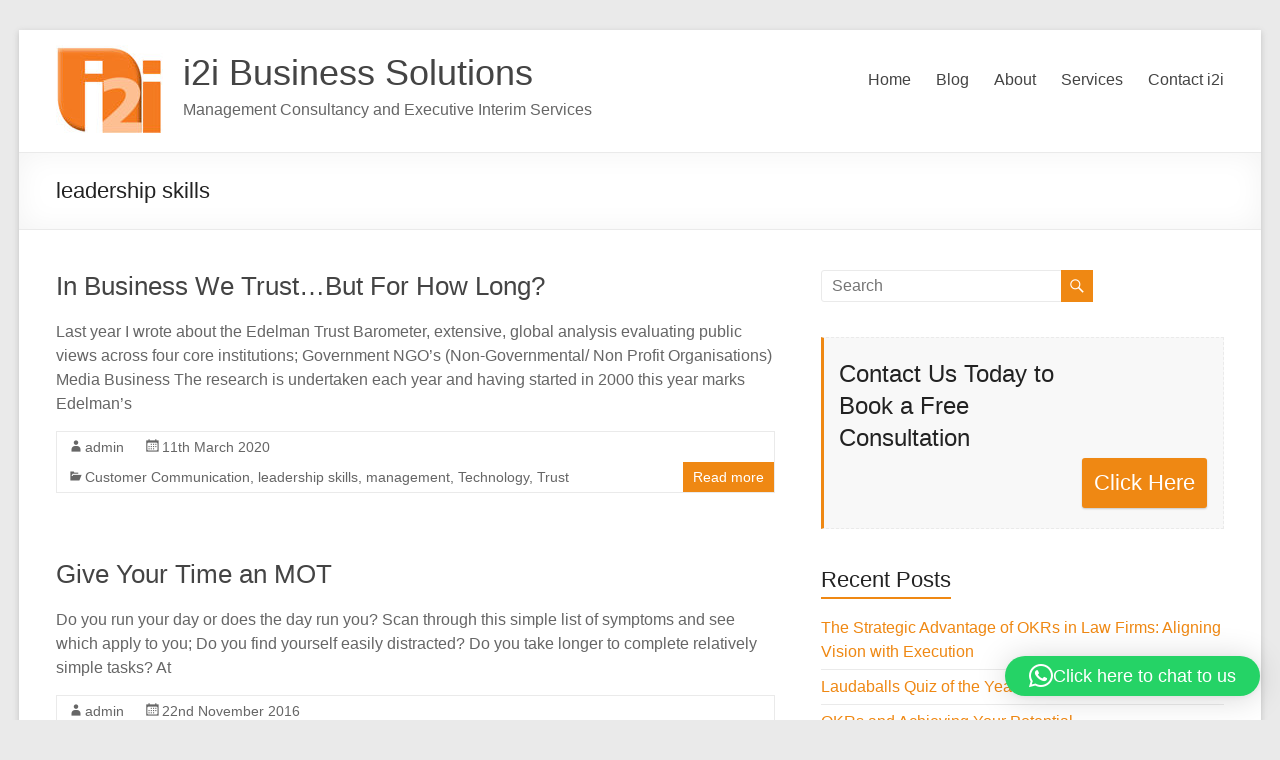

--- FILE ---
content_type: text/html; charset=UTF-8
request_url: https://i2isolutions.co.uk/category/leadership-skills/
body_size: 21392
content:
<!-- This page is cached by the Hummingbird Performance plugin v3.18.1 - https://wordpress.org/plugins/hummingbird-performance/. --><!DOCTYPE html>
<!--[if IE 7]>
<html class="ie ie7" lang="en-GB">
<![endif]-->
<!--[if IE 8]>
<html class="ie ie8" lang="en-GB">
<![endif]-->
<!--[if !(IE 7) & !(IE 8)]><!-->
<html lang="en-GB">
<!--<![endif]-->
<head>
	<meta charset="UTF-8" />
	<meta name="viewport" content="width=device-width, initial-scale=1">
	<link rel="profile" href="http://gmpg.org/xfn/11" />
	<meta name='robots' content='index, follow, max-image-preview:large, max-snippet:-1, max-video-preview:-1' />
<script id="cookieyes" type="text/javascript" src="https://cdn-cookieyes.com/client_data/30eaad319806770149828b23/script.js"></script>
	<!-- This site is optimized with the Yoast SEO plugin v26.6 - https://yoast.com/wordpress/plugins/seo/ -->
	<title>leadership skills Archives - i2i Business Solutions</title>
	<link rel="canonical" href="https://i2isolutions.co.uk/category/leadership-skills/" />
	<link rel="next" href="https://i2isolutions.co.uk/category/leadership-skills/page/2/" />
	<meta property="og:locale" content="en_GB" />
	<meta property="og:type" content="article" />
	<meta property="og:title" content="leadership skills Archives - i2i Business Solutions" />
	<meta property="og:url" content="https://i2isolutions.co.uk/category/leadership-skills/" />
	<meta property="og:site_name" content="i2i Business Solutions" />
	<script type="application/ld+json" class="yoast-schema-graph">{"@context":"https://schema.org","@graph":[{"@type":"CollectionPage","@id":"https://i2isolutions.co.uk/category/leadership-skills/","url":"https://i2isolutions.co.uk/category/leadership-skills/","name":"leadership skills Archives - i2i Business Solutions","isPartOf":{"@id":"https://i2isolutions.co.uk/#website"},"breadcrumb":{"@id":"https://i2isolutions.co.uk/category/leadership-skills/#breadcrumb"},"inLanguage":"en-GB"},{"@type":"BreadcrumbList","@id":"https://i2isolutions.co.uk/category/leadership-skills/#breadcrumb","itemListElement":[{"@type":"ListItem","position":1,"name":"Home","item":"https://i2isolutions.co.uk/"},{"@type":"ListItem","position":2,"name":"leadership skills"}]},{"@type":"WebSite","@id":"https://i2isolutions.co.uk/#website","url":"https://i2isolutions.co.uk/","name":"i2i Business Solutions","description":"Management Consultancy and Executive Interim Services","publisher":{"@id":"https://i2isolutions.co.uk/#organization"},"potentialAction":[{"@type":"SearchAction","target":{"@type":"EntryPoint","urlTemplate":"https://i2isolutions.co.uk/?s={search_term_string}"},"query-input":{"@type":"PropertyValueSpecification","valueRequired":true,"valueName":"search_term_string"}}],"inLanguage":"en-GB"},{"@type":"Organization","@id":"https://i2isolutions.co.uk/#organization","name":"i2i Business Solutions","url":"https://i2isolutions.co.uk/","logo":{"@type":"ImageObject","inLanguage":"en-GB","@id":"https://i2isolutions.co.uk/#/schema/logo/image/","url":"http://i2isolutions.co.uk/wp-content/uploads/2018/10/i2i-no-words-small-259-x-194.jpg","contentUrl":"http://i2isolutions.co.uk/wp-content/uploads/2018/10/i2i-no-words-small-259-x-194.jpg","width":259,"height":194,"caption":"i2i Business Solutions"},"image":{"@id":"https://i2isolutions.co.uk/#/schema/logo/image/"}}]}</script>
	<!-- / Yoast SEO plugin. -->


<link rel='dns-prefetch' href='//www.googletagmanager.com' />
<link rel="alternate" type="application/rss+xml" title="i2i Business Solutions &raquo; Feed" href="https://i2isolutions.co.uk/feed/" />
<link rel="alternate" type="application/rss+xml" title="i2i Business Solutions &raquo; Comments Feed" href="https://i2isolutions.co.uk/comments/feed/" />
<link rel="alternate" type="application/rss+xml" title="i2i Business Solutions &raquo; leadership skills Category Feed" href="https://i2isolutions.co.uk/category/leadership-skills/feed/" />
<style id='wp-img-auto-sizes-contain-inline-css' type='text/css'>
img:is([sizes=auto i],[sizes^="auto," i]){contain-intrinsic-size:3000px 1500px}
/*# sourceURL=wp-img-auto-sizes-contain-inline-css */
</style>
<style id='wp-block-library-inline-css' type='text/css'>
:root{--wp-block-synced-color:#7a00df;--wp-block-synced-color--rgb:122,0,223;--wp-bound-block-color:var(--wp-block-synced-color);--wp-editor-canvas-background:#ddd;--wp-admin-theme-color:#007cba;--wp-admin-theme-color--rgb:0,124,186;--wp-admin-theme-color-darker-10:#006ba1;--wp-admin-theme-color-darker-10--rgb:0,107,160.5;--wp-admin-theme-color-darker-20:#005a87;--wp-admin-theme-color-darker-20--rgb:0,90,135;--wp-admin-border-width-focus:2px}@media (min-resolution:192dpi){:root{--wp-admin-border-width-focus:1.5px}}.wp-element-button{cursor:pointer}:root .has-very-light-gray-background-color{background-color:#eee}:root .has-very-dark-gray-background-color{background-color:#313131}:root .has-very-light-gray-color{color:#eee}:root .has-very-dark-gray-color{color:#313131}:root .has-vivid-green-cyan-to-vivid-cyan-blue-gradient-background{background:linear-gradient(135deg,#00d084,#0693e3)}:root .has-purple-crush-gradient-background{background:linear-gradient(135deg,#34e2e4,#4721fb 50%,#ab1dfe)}:root .has-hazy-dawn-gradient-background{background:linear-gradient(135deg,#faaca8,#dad0ec)}:root .has-subdued-olive-gradient-background{background:linear-gradient(135deg,#fafae1,#67a671)}:root .has-atomic-cream-gradient-background{background:linear-gradient(135deg,#fdd79a,#004a59)}:root .has-nightshade-gradient-background{background:linear-gradient(135deg,#330968,#31cdcf)}:root .has-midnight-gradient-background{background:linear-gradient(135deg,#020381,#2874fc)}:root{--wp--preset--font-size--normal:16px;--wp--preset--font-size--huge:42px}.has-regular-font-size{font-size:1em}.has-larger-font-size{font-size:2.625em}.has-normal-font-size{font-size:var(--wp--preset--font-size--normal)}.has-huge-font-size{font-size:var(--wp--preset--font-size--huge)}.has-text-align-center{text-align:center}.has-text-align-left{text-align:left}.has-text-align-right{text-align:right}.has-fit-text{white-space:nowrap!important}#end-resizable-editor-section{display:none}.aligncenter{clear:both}.items-justified-left{justify-content:flex-start}.items-justified-center{justify-content:center}.items-justified-right{justify-content:flex-end}.items-justified-space-between{justify-content:space-between}.screen-reader-text{border:0;clip-path:inset(50%);height:1px;margin:-1px;overflow:hidden;padding:0;position:absolute;width:1px;word-wrap:normal!important}.screen-reader-text:focus{background-color:#ddd;clip-path:none;color:#444;display:block;font-size:1em;height:auto;left:5px;line-height:normal;padding:15px 23px 14px;text-decoration:none;top:5px;width:auto;z-index:100000}html :where(.has-border-color){border-style:solid}html :where([style*=border-top-color]){border-top-style:solid}html :where([style*=border-right-color]){border-right-style:solid}html :where([style*=border-bottom-color]){border-bottom-style:solid}html :where([style*=border-left-color]){border-left-style:solid}html :where([style*=border-width]){border-style:solid}html :where([style*=border-top-width]){border-top-style:solid}html :where([style*=border-right-width]){border-right-style:solid}html :where([style*=border-bottom-width]){border-bottom-style:solid}html :where([style*=border-left-width]){border-left-style:solid}html :where(img[class*=wp-image-]){height:auto;max-width:100%}:where(figure){margin:0 0 1em}html :where(.is-position-sticky){--wp-admin--admin-bar--position-offset:var(--wp-admin--admin-bar--height,0px)}@media screen and (max-width:600px){html :where(.is-position-sticky){--wp-admin--admin-bar--position-offset:0px}}

/*# sourceURL=wp-block-library-inline-css */
</style><style id='global-styles-inline-css' type='text/css'>
:root{--wp--preset--aspect-ratio--square: 1;--wp--preset--aspect-ratio--4-3: 4/3;--wp--preset--aspect-ratio--3-4: 3/4;--wp--preset--aspect-ratio--3-2: 3/2;--wp--preset--aspect-ratio--2-3: 2/3;--wp--preset--aspect-ratio--16-9: 16/9;--wp--preset--aspect-ratio--9-16: 9/16;--wp--preset--color--black: #000000;--wp--preset--color--cyan-bluish-gray: #abb8c3;--wp--preset--color--white: #ffffff;--wp--preset--color--pale-pink: #f78da7;--wp--preset--color--vivid-red: #cf2e2e;--wp--preset--color--luminous-vivid-orange: #ff6900;--wp--preset--color--luminous-vivid-amber: #fcb900;--wp--preset--color--light-green-cyan: #7bdcb5;--wp--preset--color--vivid-green-cyan: #00d084;--wp--preset--color--pale-cyan-blue: #8ed1fc;--wp--preset--color--vivid-cyan-blue: #0693e3;--wp--preset--color--vivid-purple: #9b51e0;--wp--preset--gradient--vivid-cyan-blue-to-vivid-purple: linear-gradient(135deg,rgb(6,147,227) 0%,rgb(155,81,224) 100%);--wp--preset--gradient--light-green-cyan-to-vivid-green-cyan: linear-gradient(135deg,rgb(122,220,180) 0%,rgb(0,208,130) 100%);--wp--preset--gradient--luminous-vivid-amber-to-luminous-vivid-orange: linear-gradient(135deg,rgb(252,185,0) 0%,rgb(255,105,0) 100%);--wp--preset--gradient--luminous-vivid-orange-to-vivid-red: linear-gradient(135deg,rgb(255,105,0) 0%,rgb(207,46,46) 100%);--wp--preset--gradient--very-light-gray-to-cyan-bluish-gray: linear-gradient(135deg,rgb(238,238,238) 0%,rgb(169,184,195) 100%);--wp--preset--gradient--cool-to-warm-spectrum: linear-gradient(135deg,rgb(74,234,220) 0%,rgb(151,120,209) 20%,rgb(207,42,186) 40%,rgb(238,44,130) 60%,rgb(251,105,98) 80%,rgb(254,248,76) 100%);--wp--preset--gradient--blush-light-purple: linear-gradient(135deg,rgb(255,206,236) 0%,rgb(152,150,240) 100%);--wp--preset--gradient--blush-bordeaux: linear-gradient(135deg,rgb(254,205,165) 0%,rgb(254,45,45) 50%,rgb(107,0,62) 100%);--wp--preset--gradient--luminous-dusk: linear-gradient(135deg,rgb(255,203,112) 0%,rgb(199,81,192) 50%,rgb(65,88,208) 100%);--wp--preset--gradient--pale-ocean: linear-gradient(135deg,rgb(255,245,203) 0%,rgb(182,227,212) 50%,rgb(51,167,181) 100%);--wp--preset--gradient--electric-grass: linear-gradient(135deg,rgb(202,248,128) 0%,rgb(113,206,126) 100%);--wp--preset--gradient--midnight: linear-gradient(135deg,rgb(2,3,129) 0%,rgb(40,116,252) 100%);--wp--preset--font-size--small: 13px;--wp--preset--font-size--medium: 20px;--wp--preset--font-size--large: 36px;--wp--preset--font-size--x-large: 42px;--wp--preset--spacing--20: 0.44rem;--wp--preset--spacing--30: 0.67rem;--wp--preset--spacing--40: 1rem;--wp--preset--spacing--50: 1.5rem;--wp--preset--spacing--60: 2.25rem;--wp--preset--spacing--70: 3.38rem;--wp--preset--spacing--80: 5.06rem;--wp--preset--shadow--natural: 6px 6px 9px rgba(0, 0, 0, 0.2);--wp--preset--shadow--deep: 12px 12px 50px rgba(0, 0, 0, 0.4);--wp--preset--shadow--sharp: 6px 6px 0px rgba(0, 0, 0, 0.2);--wp--preset--shadow--outlined: 6px 6px 0px -3px rgb(255, 255, 255), 6px 6px rgb(0, 0, 0);--wp--preset--shadow--crisp: 6px 6px 0px rgb(0, 0, 0);}:root { --wp--style--global--content-size: 760px;--wp--style--global--wide-size: 1160px; }:where(body) { margin: 0; }.wp-site-blocks > .alignleft { float: left; margin-right: 2em; }.wp-site-blocks > .alignright { float: right; margin-left: 2em; }.wp-site-blocks > .aligncenter { justify-content: center; margin-left: auto; margin-right: auto; }:where(.wp-site-blocks) > * { margin-block-start: 24px; margin-block-end: 0; }:where(.wp-site-blocks) > :first-child { margin-block-start: 0; }:where(.wp-site-blocks) > :last-child { margin-block-end: 0; }:root { --wp--style--block-gap: 24px; }:root :where(.is-layout-flow) > :first-child{margin-block-start: 0;}:root :where(.is-layout-flow) > :last-child{margin-block-end: 0;}:root :where(.is-layout-flow) > *{margin-block-start: 24px;margin-block-end: 0;}:root :where(.is-layout-constrained) > :first-child{margin-block-start: 0;}:root :where(.is-layout-constrained) > :last-child{margin-block-end: 0;}:root :where(.is-layout-constrained) > *{margin-block-start: 24px;margin-block-end: 0;}:root :where(.is-layout-flex){gap: 24px;}:root :where(.is-layout-grid){gap: 24px;}.is-layout-flow > .alignleft{float: left;margin-inline-start: 0;margin-inline-end: 2em;}.is-layout-flow > .alignright{float: right;margin-inline-start: 2em;margin-inline-end: 0;}.is-layout-flow > .aligncenter{margin-left: auto !important;margin-right: auto !important;}.is-layout-constrained > .alignleft{float: left;margin-inline-start: 0;margin-inline-end: 2em;}.is-layout-constrained > .alignright{float: right;margin-inline-start: 2em;margin-inline-end: 0;}.is-layout-constrained > .aligncenter{margin-left: auto !important;margin-right: auto !important;}.is-layout-constrained > :where(:not(.alignleft):not(.alignright):not(.alignfull)){max-width: var(--wp--style--global--content-size);margin-left: auto !important;margin-right: auto !important;}.is-layout-constrained > .alignwide{max-width: var(--wp--style--global--wide-size);}body .is-layout-flex{display: flex;}.is-layout-flex{flex-wrap: wrap;align-items: center;}.is-layout-flex > :is(*, div){margin: 0;}body .is-layout-grid{display: grid;}.is-layout-grid > :is(*, div){margin: 0;}body{padding-top: 0px;padding-right: 0px;padding-bottom: 0px;padding-left: 0px;}a:where(:not(.wp-element-button)){text-decoration: underline;}:root :where(.wp-element-button, .wp-block-button__link){background-color: #32373c;border-width: 0;color: #fff;font-family: inherit;font-size: inherit;font-style: inherit;font-weight: inherit;letter-spacing: inherit;line-height: inherit;padding-top: calc(0.667em + 2px);padding-right: calc(1.333em + 2px);padding-bottom: calc(0.667em + 2px);padding-left: calc(1.333em + 2px);text-decoration: none;text-transform: inherit;}.has-black-color{color: var(--wp--preset--color--black) !important;}.has-cyan-bluish-gray-color{color: var(--wp--preset--color--cyan-bluish-gray) !important;}.has-white-color{color: var(--wp--preset--color--white) !important;}.has-pale-pink-color{color: var(--wp--preset--color--pale-pink) !important;}.has-vivid-red-color{color: var(--wp--preset--color--vivid-red) !important;}.has-luminous-vivid-orange-color{color: var(--wp--preset--color--luminous-vivid-orange) !important;}.has-luminous-vivid-amber-color{color: var(--wp--preset--color--luminous-vivid-amber) !important;}.has-light-green-cyan-color{color: var(--wp--preset--color--light-green-cyan) !important;}.has-vivid-green-cyan-color{color: var(--wp--preset--color--vivid-green-cyan) !important;}.has-pale-cyan-blue-color{color: var(--wp--preset--color--pale-cyan-blue) !important;}.has-vivid-cyan-blue-color{color: var(--wp--preset--color--vivid-cyan-blue) !important;}.has-vivid-purple-color{color: var(--wp--preset--color--vivid-purple) !important;}.has-black-background-color{background-color: var(--wp--preset--color--black) !important;}.has-cyan-bluish-gray-background-color{background-color: var(--wp--preset--color--cyan-bluish-gray) !important;}.has-white-background-color{background-color: var(--wp--preset--color--white) !important;}.has-pale-pink-background-color{background-color: var(--wp--preset--color--pale-pink) !important;}.has-vivid-red-background-color{background-color: var(--wp--preset--color--vivid-red) !important;}.has-luminous-vivid-orange-background-color{background-color: var(--wp--preset--color--luminous-vivid-orange) !important;}.has-luminous-vivid-amber-background-color{background-color: var(--wp--preset--color--luminous-vivid-amber) !important;}.has-light-green-cyan-background-color{background-color: var(--wp--preset--color--light-green-cyan) !important;}.has-vivid-green-cyan-background-color{background-color: var(--wp--preset--color--vivid-green-cyan) !important;}.has-pale-cyan-blue-background-color{background-color: var(--wp--preset--color--pale-cyan-blue) !important;}.has-vivid-cyan-blue-background-color{background-color: var(--wp--preset--color--vivid-cyan-blue) !important;}.has-vivid-purple-background-color{background-color: var(--wp--preset--color--vivid-purple) !important;}.has-black-border-color{border-color: var(--wp--preset--color--black) !important;}.has-cyan-bluish-gray-border-color{border-color: var(--wp--preset--color--cyan-bluish-gray) !important;}.has-white-border-color{border-color: var(--wp--preset--color--white) !important;}.has-pale-pink-border-color{border-color: var(--wp--preset--color--pale-pink) !important;}.has-vivid-red-border-color{border-color: var(--wp--preset--color--vivid-red) !important;}.has-luminous-vivid-orange-border-color{border-color: var(--wp--preset--color--luminous-vivid-orange) !important;}.has-luminous-vivid-amber-border-color{border-color: var(--wp--preset--color--luminous-vivid-amber) !important;}.has-light-green-cyan-border-color{border-color: var(--wp--preset--color--light-green-cyan) !important;}.has-vivid-green-cyan-border-color{border-color: var(--wp--preset--color--vivid-green-cyan) !important;}.has-pale-cyan-blue-border-color{border-color: var(--wp--preset--color--pale-cyan-blue) !important;}.has-vivid-cyan-blue-border-color{border-color: var(--wp--preset--color--vivid-cyan-blue) !important;}.has-vivid-purple-border-color{border-color: var(--wp--preset--color--vivid-purple) !important;}.has-vivid-cyan-blue-to-vivid-purple-gradient-background{background: var(--wp--preset--gradient--vivid-cyan-blue-to-vivid-purple) !important;}.has-light-green-cyan-to-vivid-green-cyan-gradient-background{background: var(--wp--preset--gradient--light-green-cyan-to-vivid-green-cyan) !important;}.has-luminous-vivid-amber-to-luminous-vivid-orange-gradient-background{background: var(--wp--preset--gradient--luminous-vivid-amber-to-luminous-vivid-orange) !important;}.has-luminous-vivid-orange-to-vivid-red-gradient-background{background: var(--wp--preset--gradient--luminous-vivid-orange-to-vivid-red) !important;}.has-very-light-gray-to-cyan-bluish-gray-gradient-background{background: var(--wp--preset--gradient--very-light-gray-to-cyan-bluish-gray) !important;}.has-cool-to-warm-spectrum-gradient-background{background: var(--wp--preset--gradient--cool-to-warm-spectrum) !important;}.has-blush-light-purple-gradient-background{background: var(--wp--preset--gradient--blush-light-purple) !important;}.has-blush-bordeaux-gradient-background{background: var(--wp--preset--gradient--blush-bordeaux) !important;}.has-luminous-dusk-gradient-background{background: var(--wp--preset--gradient--luminous-dusk) !important;}.has-pale-ocean-gradient-background{background: var(--wp--preset--gradient--pale-ocean) !important;}.has-electric-grass-gradient-background{background: var(--wp--preset--gradient--electric-grass) !important;}.has-midnight-gradient-background{background: var(--wp--preset--gradient--midnight) !important;}.has-small-font-size{font-size: var(--wp--preset--font-size--small) !important;}.has-medium-font-size{font-size: var(--wp--preset--font-size--medium) !important;}.has-large-font-size{font-size: var(--wp--preset--font-size--large) !important;}.has-x-large-font-size{font-size: var(--wp--preset--font-size--x-large) !important;}
/*# sourceURL=global-styles-inline-css */
</style>

<link rel='stylesheet' id='wphb-1-css' href='https://i2isolutions.co.uk/wp-content/uploads/hummingbird-assets/e8b1ae6445fa67039f9a3f178500823d.css' type='text/css' media='all' />
<link rel='stylesheet' id='spacious_style-css' href='https://i2isolutions.co.uk/wp-content/uploads/hummingbird-assets/2cfbc0166d70cab367cfc3ab94a19e30.css' type='text/css' media='all' />
<style id='spacious_style-inline-css' type='text/css'>
.previous a:hover, .next a:hover, a, #site-title a:hover, .main-navigation ul li.current_page_item a, .main-navigation ul li:hover > a, .main-navigation ul li ul li a:hover, .main-navigation ul li ul li:hover > a, .main-navigation ul li.current-menu-item ul li a:hover, .main-navigation ul li:hover > .sub-toggle, .main-navigation a:hover, .main-navigation ul li.current-menu-item a, .main-navigation ul li.current_page_ancestor a, .main-navigation ul li.current-menu-ancestor a, .main-navigation ul li.current_page_item a, .main-navigation ul li:hover > a, .small-menu a:hover, .small-menu ul li.current-menu-item a, .small-menu ul li.current_page_ancestor a, .small-menu ul li.current-menu-ancestor a, .small-menu ul li.current_page_item a, .small-menu ul li:hover > a, .breadcrumb a:hover, .tg-one-half .widget-title a:hover, .tg-one-third .widget-title a:hover, .tg-one-fourth .widget-title a:hover, .pagination a span:hover, #content .comments-area a.comment-permalink:hover, .comments-area .comment-author-link a:hover, .comment .comment-reply-link:hover, .nav-previous a:hover, .nav-next a:hover, #wp-calendar #today, .footer-widgets-area a:hover, .footer-socket-wrapper .copyright a:hover, .read-more, .more-link, .post .entry-title a:hover, .page .entry-title a:hover, .post .entry-meta a:hover, .type-page .entry-meta a:hover, .single #content .tags a:hover, .widget_testimonial .testimonial-icon:before, .header-action .search-wrapper:hover .fa{color:#ef8813;}.spacious-button, input[type="reset"], input[type="button"], input[type="submit"], button, #featured-slider .slider-read-more-button, #controllers a:hover, #controllers a.active, .pagination span ,.site-header .menu-toggle:hover, .call-to-action-button, .comments-area .comment-author-link span, a#back-top:before, .post .entry-meta .read-more-link, a#scroll-up, .search-form span, .main-navigation .tg-header-button-wrap.button-one a{background-color:#ef8813;}.main-small-navigation li:hover, .main-small-navigation ul > .current_page_item, .main-small-navigation ul > .current-menu-item, .spacious-woocommerce-cart-views .cart-value{background:#ef8813;}.main-navigation ul li ul, .widget_testimonial .testimonial-post{border-top-color:#ef8813;}blockquote, .call-to-action-content-wrapper{border-left-color:#ef8813;}.site-header .menu-toggle:hover.entry-meta a.read-more:hover,#featured-slider .slider-read-more-button:hover,.call-to-action-button:hover,.entry-meta .read-more-link:hover,.spacious-button:hover, input[type="reset"]:hover, input[type="button"]:hover, input[type="submit"]:hover, button:hover{background:#bd5600;}.pagination a span:hover, .main-navigation .tg-header-button-wrap.button-one a{border-color:#ef8813;}.widget-title span{border-bottom-color:#ef8813;}.widget_service_block a.more-link:hover, .widget_featured_single_post a.read-more:hover,#secondary a:hover,logged-in-as:hover  a,.single-page p a:hover{color:#bd5600;}.main-navigation .tg-header-button-wrap.button-one a:hover{background-color:#bd5600;}
/*# sourceURL=spacious_style-inline-css */
</style>
<link rel='stylesheet' id='wphb-2-css' href='https://i2isolutions.co.uk/wp-content/uploads/hummingbird-assets/b203f9b4cdafe9679b25e1967bf2068f.css' type='text/css' media='all' />
<script type="text/javascript" src="https://i2isolutions.co.uk/wp-content/uploads/hummingbird-assets/86120e43bef068e5644270418751f0b3.js" id="wphb-3-js"></script>
<script type="text/javascript" src="https://i2isolutions.co.uk/wp-content/uploads/hummingbird-assets/5f6fab977c0e69ccc1797f98530e0bcc.js" id="spacious-custom-js"></script>

<!-- Google tag (gtag.js) snippet added by Site Kit -->
<!-- Google Analytics snippet added by Site Kit -->
<script type="text/javascript" src="https://www.googletagmanager.com/gtag/js?id=GT-5R4WTGS" id="google_gtagjs-js" async></script>
<script type="text/javascript" id="google_gtagjs-js-after">
/* <![CDATA[ */
window.dataLayer = window.dataLayer || [];function gtag(){dataLayer.push(arguments);}
gtag("set","linker",{"domains":["i2isolutions.co.uk"]});
gtag("js", new Date());
gtag("set", "developer_id.dZTNiMT", true);
gtag("config", "GT-5R4WTGS");
//# sourceURL=google_gtagjs-js-after
/* ]]> */
</script>
<link rel="https://api.w.org/" href="https://i2isolutions.co.uk/wp-json/" /><link rel="alternate" title="JSON" type="application/json" href="https://i2isolutions.co.uk/wp-json/wp/v2/categories/259" /><link rel="EditURI" type="application/rsd+xml" title="RSD" href="https://i2isolutions.co.uk/xmlrpc.php?rsd" />
<meta name="generator" content="WordPress 6.9" />

		<!-- GA Google Analytics @ https://m0n.co/ga -->
		<script async src="https://www.googletagmanager.com/gtag/js?id=G-2PBW3ZRNT9"></script>
		<script>
			window.dataLayer = window.dataLayer || [];
			function gtag(){dataLayer.push(arguments);}
			gtag('js', new Date());
			gtag('config', 'G-2PBW3ZRNT9');
		</script>

	<meta name="generator" content="Site Kit by Google 1.168.0" /><link rel="icon" href="https://i2isolutions.co.uk/wp-content/uploads/2015/08/cropped-i2i-no-words-32x32.jpg" sizes="32x32" />
<link rel="icon" href="https://i2isolutions.co.uk/wp-content/uploads/2015/08/cropped-i2i-no-words-192x192.jpg" sizes="192x192" />
<link rel="apple-touch-icon" href="https://i2isolutions.co.uk/wp-content/uploads/2015/08/cropped-i2i-no-words-180x180.jpg" />
<meta name="msapplication-TileImage" content="https://i2isolutions.co.uk/wp-content/uploads/2015/08/cropped-i2i-no-words-270x270.jpg" />
		<style type="text/css"> blockquote { border-left: 3px solid #ef8813; }
			.spacious-button, input[type="reset"], input[type="button"], input[type="submit"], button { background-color: #ef8813; }
			.previous a:hover, .next a:hover { 	color: #ef8813; }
			a { color: #ef8813; }
			#site-title a:hover { color: #ef8813; }
			.main-navigation ul li.current_page_item a, .main-navigation ul li:hover > a { color: #ef8813; }
			.main-navigation ul li ul { border-top: 1px solid #ef8813; }
			.main-navigation ul li ul li a:hover, .main-navigation ul li ul li:hover > a, .main-navigation ul li.current-menu-item ul li a:hover, .main-navigation ul li:hover > .sub-toggle { color: #ef8813; }
			.site-header .menu-toggle:hover.entry-meta a.read-more:hover,#featured-slider .slider-read-more-button:hover,.call-to-action-button:hover,.entry-meta .read-more-link:hover,.spacious-button:hover, input[type="reset"]:hover, input[type="button"]:hover, input[type="submit"]:hover, button:hover { background: #bd5600; }
			.main-small-navigation li:hover { background: #ef8813; }
			.main-small-navigation ul > .current_page_item, .main-small-navigation ul > .current-menu-item { background: #ef8813; }
			.main-navigation a:hover, .main-navigation ul li.current-menu-item a, .main-navigation ul li.current_page_ancestor a, .main-navigation ul li.current-menu-ancestor a, .main-navigation ul li.current_page_item a, .main-navigation ul li:hover > a  { color: #ef8813; }
			.small-menu a:hover, .small-menu ul li.current-menu-item a, .small-menu ul li.current_page_ancestor a, .small-menu ul li.current-menu-ancestor a, .small-menu ul li.current_page_item a, .small-menu ul li:hover > a { color: #ef8813; }
			#featured-slider .slider-read-more-button { background-color: #ef8813; }
			#controllers a:hover, #controllers a.active { background-color: #ef8813; color: #ef8813; }
			.widget_service_block a.more-link:hover, .widget_featured_single_post a.read-more:hover,#secondary a:hover,logged-in-as:hover  a,.single-page p a:hover{ color: #bd5600; }
			.breadcrumb a:hover { color: #ef8813; }
			.tg-one-half .widget-title a:hover, .tg-one-third .widget-title a:hover, .tg-one-fourth .widget-title a:hover { color: #ef8813; }
			.pagination span ,.site-header .menu-toggle:hover{ background-color: #ef8813; }
			.pagination a span:hover { color: #ef8813; border-color: #ef8813; }
			.widget_testimonial .testimonial-post { border-color: #ef8813 #EAEAEA #EAEAEA #EAEAEA; }
			.call-to-action-content-wrapper { border-color: #EAEAEA #EAEAEA #EAEAEA #ef8813; }
			.call-to-action-button { background-color: #ef8813; }
			#content .comments-area a.comment-permalink:hover { color: #ef8813; }
			.comments-area .comment-author-link a:hover { color: #ef8813; }
			.comments-area .comment-author-link span { background-color: #ef8813; }
			.comment .comment-reply-link:hover { color: #ef8813; }
			.nav-previous a:hover, .nav-next a:hover { color: #ef8813; }
			#wp-calendar #today { color: #ef8813; }
			.widget-title span { border-bottom: 2px solid #ef8813; }
			.footer-widgets-area a:hover { color: #ef8813 !important; }
			.footer-socket-wrapper .copyright a:hover { color: #ef8813; }
			a#back-top:before { background-color: #ef8813; }
			.read-more, .more-link { color: #ef8813; }
			.post .entry-title a:hover, .page .entry-title a:hover { color: #ef8813; }
			.post .entry-meta .read-more-link { background-color: #ef8813; }
			.post .entry-meta a:hover, .type-page .entry-meta a:hover { color: #ef8813; }
			.single #content .tags a:hover { color: #ef8813; }
			.widget_testimonial .testimonial-icon:before { color: #ef8813; }
			a#scroll-up { background-color: #ef8813; }
			.search-form span { background-color: #ef8813; }.header-action .search-wrapper:hover .fa{ color: #ef8813} .spacious-woocommerce-cart-views .cart-value { background:#ef8813}.main-navigation .tg-header-button-wrap.button-one a{background-color:#ef8813} .main-navigation .tg-header-button-wrap.button-one a{border-color:#ef8813}.main-navigation .tg-header-button-wrap.button-one a:hover{background-color:#bd5600}.main-navigation .tg-header-button-wrap.button-one a:hover{border-color:#bd5600}</style>
		<link rel='stylesheet' id='qlwapp-frontend-css' href='https://i2isolutions.co.uk/wp-content/uploads/hummingbird-assets/dc233fea9b6ebf68066030d7f934299d.css' type='text/css' media='all' />
</head>

<body class="archive category category-leadership-skills category-259 wp-custom-logo wp-embed-responsive wp-theme-spacious metaslider-plugin  blog-alternate-medium narrow-1218">


<div id="page" class="hfeed site">
	<a class="skip-link screen-reader-text" href="#main">Skip to content</a>

	
	
	<header id="masthead" class="site-header clearfix spacious-header-display-one">

		
		
		<div id="header-text-nav-container" class="">

			<div class="inner-wrap" id="spacious-header-display-one">

				<div id="header-text-nav-wrap" class="clearfix">
					<div id="header-left-section">
													<div id="header-logo-image">

								<a href="https://i2isolutions.co.uk/" class="custom-logo-link" rel="home"><img width="107" height="90" src="https://i2isolutions.co.uk/wp-content/uploads/2018/10/cropped-i2i-no-words-small-125-x-92.jpg" class="custom-logo" alt="i2i Business Solutions" decoding="async" /></a>
							</div><!-- #header-logo-image -->

							
						<div id="header-text" class="">
															<h3 id="site-title">
									<a href="https://i2isolutions.co.uk/"
									   title="i2i Business Solutions"
									   rel="home">i2i Business Solutions</a>
								</h3>
														<p id="site-description">Management Consultancy and Executive Interim Services</p>
							<!-- #site-description -->
						</div><!-- #header-text -->

					</div><!-- #header-left-section -->
					<div id="header-right-section">
						
													<div class="header-action">
															</div>
						
						
		<nav id="site-navigation" class="main-navigation clearfix   " role="navigation">
			<p class="menu-toggle">
				<span class="screen-reader-text">Menu</span>
			</p>
			<div class="menu-primary-container"><ul id="menu-i2i-mm" class="menu"><li id="menu-item-955" class="menu-item menu-item-type-custom menu-item-object-custom menu-item-home menu-item-has-children menu-item-955"><a href="http://i2isolutions.co.uk/">Home</a>
<ul class="sub-menu">
	<li id="menu-item-1763" class="menu-item menu-item-type-post_type menu-item-object-page menu-item-1763"><a href="https://i2isolutions.co.uk/understand-how-okrs-can-be-used-to-engage-your-teams-and-deliver-tangible-results/privacy-notice/">Privacy Notice</a></li>
	<li id="menu-item-975" class="menu-item menu-item-type-post_type menu-item-object-page menu-item-975"><a href="https://i2isolutions.co.uk/marketing-resources/" title="Latest Marketing Titles">Resources</a></li>
</ul>
</li>
<li id="menu-item-5445" class="menu-item menu-item-type-post_type menu-item-object-page current_page_parent menu-item-5445"><a href="https://i2isolutions.co.uk/blog/">Blog</a></li>
<li id="menu-item-956" class="menu-item menu-item-type-post_type menu-item-object-page menu-item-has-children menu-item-956"><a href="https://i2isolutions.co.uk/about-i2i/">About</a>
<ul class="sub-menu">
	<li id="menu-item-960" class="menu-item menu-item-type-post_type menu-item-object-page menu-item-960"><a href="https://i2isolutions.co.uk/reviews/" title="What Our Clients Have to Say">Reviews</a></li>
	<li id="menu-item-4377" class="menu-item menu-item-type-post_type menu-item-object-page menu-item-4377"><a href="https://i2isolutions.co.uk/hretv/">HReTV</a></li>
</ul>
</li>
<li id="menu-item-958" class="menu-item menu-item-type-post_type menu-item-object-page menu-item-has-children menu-item-958"><a href="https://i2isolutions.co.uk/services/">Services</a>
<ul class="sub-menu">
	<li id="menu-item-4827" class="menu-item menu-item-type-post_type menu-item-object-page menu-item-4827"><a href="https://i2isolutions.co.uk/okr-objectives-and-key-results/">OKR</a></li>
	<li id="menu-item-1765" class="menu-item menu-item-type-post_type menu-item-object-page menu-item-1765"><a href="https://i2isolutions.co.uk/interim-management/david-laud/">Interim Management – Legal Sector</a></li>
	<li id="menu-item-978" class="menu-item menu-item-type-post_type menu-item-object-page menu-item-978"><a href="https://i2isolutions.co.uk/business-development/" title="David Laud">Business Development</a></li>
	<li id="menu-item-979" class="menu-item menu-item-type-post_type menu-item-object-page menu-item-979"><a href="https://i2isolutions.co.uk/copywriting/" title="Emma Hignett &#038; David Laud">Copywriting</a></li>
	<li id="menu-item-965" class="menu-item menu-item-type-post_type menu-item-object-page menu-item-965"><a href="https://i2isolutions.co.uk/executive-coaching-mentoring/" title="David Laud">Coaching &#038; Mentoring</a></li>
</ul>
</li>
<li id="menu-item-957" class="menu-item menu-item-type-post_type menu-item-object-page menu-item-957"><a href="https://i2isolutions.co.uk/contact-i2i-2/">Contact i2i</a></li>
</ul></div>		</nav>

		
					</div><!-- #header-right-section -->

				</div><!-- #header-text-nav-wrap -->
			</div><!-- .inner-wrap -->
					</div><!-- #header-text-nav-container -->

		
						<div class="header-post-title-container clearfix">
					<div class="inner-wrap">
						<div class="post-title-wrapper">
																								<h1 class="header-post-title-class">leadership skills</h1>
																						</div>
											</div>
				</div>
					</header>
			<div id="main" class="clearfix">
		<div class="inner-wrap">

	
	<div id="primary">
		<div id="content" class="clearfix">

			
				
					
<article id="post-4218" class="post-4218 post type-post status-publish format-standard hentry category-customer-communication category-leadership-skills category-management category-technology category-trust tag-best-practice tag-communication tag-customer-communication-2 tag-customer-service tag-david-laud tag-innovation tag-legal tag-management-2 tag-relationships tag-reputation-management tag-thought-leadership">
	
		<header class="entry-header">
	<h2 class="entry-title">
		<a href="https://i2isolutions.co.uk/in-business-we-trust-but-for-how-long/" title="In Business We Trust&#8230;But For How Long?">In Business We Trust&#8230;But For How Long?</a>
	</h2><!-- .entry-title -->
	</header>
	
	
	<div class="entry-content clearfix">
		<p>Last year I wrote about the Edelman Trust Barometer, extensive, global analysis evaluating public views across four core institutions; Government NGO’s (Non-Governmental/ Non Profit Organisations) Media Business The research is undertaken each year and having started in 2000 this year marks Edelman&#8217;s</p>
	</div>

	<footer class="entry-meta-bar clearfix"><div class="entry-meta clearfix">
			<span class="by-author author vcard"><a class="url fn n"
			                                        href="https://i2isolutions.co.uk/author/admin/">admin</a></span>

			<span class="date"><a href="https://i2isolutions.co.uk/in-business-we-trust-but-for-how-long/" title="2:57 pm" rel="bookmark"><time class="entry-date published" datetime="2020-03-11T14:57:59+00:00">11th March 2020</time></a></span>				<span class="category"><a href="https://i2isolutions.co.uk/category/customer-communication/" rel="category tag">Customer Communication</a>, <a href="https://i2isolutions.co.uk/category/leadership-skills/" rel="category tag">leadership skills</a>, <a href="https://i2isolutions.co.uk/category/management/" rel="category tag">management</a>, <a href="https://i2isolutions.co.uk/category/technology/" rel="category tag">Technology</a>, <a href="https://i2isolutions.co.uk/category/trust/" rel="category tag">Trust</a></span>
									<span class="read-more-link">
						<a class="read-more"
						   href="https://i2isolutions.co.uk/in-business-we-trust-but-for-how-long/">Read more</a>
					</span>
					</div></footer>
	</article>

				
					
<article id="post-1300" class="post-1300 post type-post status-publish format-standard hentry category-blog category-coaching category-confidence category-health category-leadership-skills category-organisation category-organised category-professional category-technology category-well-being tag-best-practice tag-david-laud tag-relationships tag-thought-leadership tag-time-management">
	
		<header class="entry-header">
	<h2 class="entry-title">
		<a href="https://i2isolutions.co.uk/give-time-mot/" title="Give Your Time an MOT">Give Your Time an MOT</a>
	</h2><!-- .entry-title -->
	</header>
	
	
	<div class="entry-content clearfix">
		<p>Do you run your day or does the day run you? Scan through this simple list of symptoms and see which apply to you; Do you find yourself easily distracted? Do you take longer to complete relatively simple tasks? At</p>
	</div>

	<footer class="entry-meta-bar clearfix"><div class="entry-meta clearfix">
			<span class="by-author author vcard"><a class="url fn n"
			                                        href="https://i2isolutions.co.uk/author/admin/">admin</a></span>

			<span class="date"><a href="https://i2isolutions.co.uk/give-time-mot/" title="7:14 pm" rel="bookmark"><time class="entry-date published" datetime="2016-11-22T19:14:43+00:00">22nd November 2016</time></a></span>				<span class="category"><a href="https://i2isolutions.co.uk/category/blog/" rel="category tag">Blog</a>, <a href="https://i2isolutions.co.uk/category/coaching/" rel="category tag">Coaching</a>, <a href="https://i2isolutions.co.uk/category/confidence/" rel="category tag">confidence</a>, <a href="https://i2isolutions.co.uk/category/health/" rel="category tag">Health</a>, <a href="https://i2isolutions.co.uk/category/leadership-skills/" rel="category tag">leadership skills</a>, <a href="https://i2isolutions.co.uk/category/organisation/" rel="category tag">Organisation</a>, <a href="https://i2isolutions.co.uk/category/organised/" rel="category tag">Organised</a>, <a href="https://i2isolutions.co.uk/category/professional/" rel="category tag">Professional</a>, <a href="https://i2isolutions.co.uk/category/technology/" rel="category tag">Technology</a>, <a href="https://i2isolutions.co.uk/category/health/well-being/" rel="category tag">well being</a></span>
									<span class="read-more-link">
						<a class="read-more"
						   href="https://i2isolutions.co.uk/give-time-mot/">Read more</a>
					</span>
					</div></footer>
	</article>

				
					
<article id="post-1290" class="post-1290 post type-post status-publish format-standard hentry category-business-development category-content-marketing category-facebook-2 category-law-firm category-leader category-leadership-skills category-linkedin category-management category-marketing-2 category-professional category-social-media category-twitter tag-david-laud tag-facebook tag-law-firms tag-lawyers tag-legal tag-linkedin tag-social-media-best-practice tag-twitter">
	
		<header class="entry-header">
	<h2 class="entry-title">
		<a href="https://i2isolutions.co.uk/social-media-management-professional-firms-part-2/" title="Social Media Management for Professional Firms &#8211; Part 2">Social Media Management for Professional Firms &#8211; Part 2</a>
	</h2><!-- .entry-title -->
	</header>
	
	
	<div class="entry-content clearfix">
		<p>Here is the 2nd part of my review of social media management for professional service businesses, derived from typical questions posed over the past few months. Q.      How do you inject personality into a firm&#8217;s twitter account to encourage engagement? A.</p>
	</div>

	<footer class="entry-meta-bar clearfix"><div class="entry-meta clearfix">
			<span class="by-author author vcard"><a class="url fn n"
			                                        href="https://i2isolutions.co.uk/author/admin/">admin</a></span>

			<span class="date"><a href="https://i2isolutions.co.uk/social-media-management-professional-firms-part-2/" title="8:00 am" rel="bookmark"><time class="entry-date published" datetime="2016-11-09T08:00:28+00:00">9th November 2016</time><time class="updated" datetime="2016-11-08T17:38:31+00:00">8th November 2016</time></a></span>				<span class="category"><a href="https://i2isolutions.co.uk/category/business-development/" rel="category tag">Business Development</a>, <a href="https://i2isolutions.co.uk/category/content-marketing/" rel="category tag">Content Marketing</a>, <a href="https://i2isolutions.co.uk/category/facebook-2/" rel="category tag">Facebook</a>, <a href="https://i2isolutions.co.uk/category/law-firm/" rel="category tag">Law Firm</a>, <a href="https://i2isolutions.co.uk/category/leader/" rel="category tag">leader</a>, <a href="https://i2isolutions.co.uk/category/leadership-skills/" rel="category tag">leadership skills</a>, <a href="https://i2isolutions.co.uk/category/linkedin/" rel="category tag">LinkedIn</a>, <a href="https://i2isolutions.co.uk/category/management/" rel="category tag">management</a>, <a href="https://i2isolutions.co.uk/category/marketing-2/" rel="category tag">Marketing</a>, <a href="https://i2isolutions.co.uk/category/professional/" rel="category tag">Professional</a>, <a href="https://i2isolutions.co.uk/category/social-media/" rel="category tag">Social Media</a>, <a href="https://i2isolutions.co.uk/category/twitter/" rel="category tag">twitter</a></span>
									<span class="read-more-link">
						<a class="read-more"
						   href="https://i2isolutions.co.uk/social-media-management-professional-firms-part-2/">Read more</a>
					</span>
					</div></footer>
	</article>

				
					
<article id="post-1203" class="post-1203 post type-post status-publish format-standard hentry category-content-marketing category-facebook-2 category-innovation category-leadership-skills category-linkedin category-management category-marketing-2 category-marketing-plan category-organisation category-social-media category-speculation category-strategic-plan category-strategy category-twitter tag-building-social-media tag-david-laud tag-facebook tag-leadership tag-social-media-2 tag-tweet tag-twitter">
	
		<header class="entry-header">
	<h2 class="entry-title">
		<a href="https://i2isolutions.co.uk/twitter-trouble/" title="Is Twitter in Trouble?">Is Twitter in Trouble?</a>
	</h2><!-- .entry-title -->
	</header>
	
	
	<div class="entry-content clearfix">
		<p>It’s amazing how quickly bad news or rumours travel.  Something in the human psyche gives a turbo boost to negative stories.  We have a strange compulsion to share and be the harbinger of doom, aided by the multiple social media</p>
	</div>

	<footer class="entry-meta-bar clearfix"><div class="entry-meta clearfix">
			<span class="by-author author vcard"><a class="url fn n"
			                                        href="https://i2isolutions.co.uk/author/admin/">admin</a></span>

			<span class="date"><a href="https://i2isolutions.co.uk/twitter-trouble/" title="2:41 pm" rel="bookmark"><time class="entry-date published" datetime="2016-02-06T14:41:42+00:00">6th February 2016</time><time class="updated" datetime="2016-02-09T12:54:05+00:00">9th February 2016</time></a></span>				<span class="category"><a href="https://i2isolutions.co.uk/category/content-marketing/" rel="category tag">Content Marketing</a>, <a href="https://i2isolutions.co.uk/category/facebook-2/" rel="category tag">Facebook</a>, <a href="https://i2isolutions.co.uk/category/innovation/" rel="category tag">innovation</a>, <a href="https://i2isolutions.co.uk/category/leadership-skills/" rel="category tag">leadership skills</a>, <a href="https://i2isolutions.co.uk/category/linkedin/" rel="category tag">LinkedIn</a>, <a href="https://i2isolutions.co.uk/category/management/" rel="category tag">management</a>, <a href="https://i2isolutions.co.uk/category/marketing-2/" rel="category tag">Marketing</a>, <a href="https://i2isolutions.co.uk/category/marketing-plan/" rel="category tag">Marketing Plan</a>, <a href="https://i2isolutions.co.uk/category/organisation/" rel="category tag">Organisation</a>, <a href="https://i2isolutions.co.uk/category/social-media/" rel="category tag">Social Media</a>, <a href="https://i2isolutions.co.uk/category/speculation/" rel="category tag">speculation</a>, <a href="https://i2isolutions.co.uk/category/strategic-plan/" rel="category tag">Strategic Plan</a>, <a href="https://i2isolutions.co.uk/category/strategy/" rel="category tag">Strategy</a>, <a href="https://i2isolutions.co.uk/category/twitter/" rel="category tag">twitter</a></span>
									<span class="read-more-link">
						<a class="read-more"
						   href="https://i2isolutions.co.uk/twitter-trouble/">Read more</a>
					</span>
					</div></footer>
	</article>

				
					
<article id="post-1199" class="post-1199 post type-post status-publish format-standard hentry category-blog category-branding category-business-development category-customer-communication category-facebook-2 category-leadership-skills category-linkedin category-management category-networking-events category-personal-development category-social-media category-time-management-2 category-twitter tag-best-practice tag-building-social-media tag-communication tag-david-laud tag-leadership tag-offline-marketing tag-relationships tag-social-media-analysis tag-social-media-best-practice tag-time-management">
	
		<header class="entry-header">
	<h2 class="entry-title">
		<a href="https://i2isolutions.co.uk/friends-randoms-connected-men-truth-behind-online-relationships/" title="Friends, Randoms, Connected-men, The Truth Behind Online Relationships">Friends, Randoms, Connected-men, The Truth Behind Online Relationships</a>
	</h2><!-- .entry-title -->
	</header>
	
	
	<div class="entry-content clearfix">
		<p>A couple of years ago I wrote an article highlighting the fascinating work of anthropologist and psychologist Professor Robin Dunbar, supporting my view on hype surrounding the importance of the numbers of social media connections.  Dunbar’s research into the social interaction</p>
	</div>

	<footer class="entry-meta-bar clearfix"><div class="entry-meta clearfix">
			<span class="by-author author vcard"><a class="url fn n"
			                                        href="https://i2isolutions.co.uk/author/admin/">admin</a></span>

			<span class="date"><a href="https://i2isolutions.co.uk/friends-randoms-connected-men-truth-behind-online-relationships/" title="2:35 pm" rel="bookmark"><time class="entry-date published" datetime="2016-02-06T14:35:28+00:00">6th February 2016</time><time class="updated" datetime="2016-02-09T12:56:06+00:00">9th February 2016</time></a></span>				<span class="category"><a href="https://i2isolutions.co.uk/category/blog/" rel="category tag">Blog</a>, <a href="https://i2isolutions.co.uk/category/branding/" rel="category tag">Branding</a>, <a href="https://i2isolutions.co.uk/category/business-development/" rel="category tag">Business Development</a>, <a href="https://i2isolutions.co.uk/category/customer-communication/" rel="category tag">Customer Communication</a>, <a href="https://i2isolutions.co.uk/category/facebook-2/" rel="category tag">Facebook</a>, <a href="https://i2isolutions.co.uk/category/leadership-skills/" rel="category tag">leadership skills</a>, <a href="https://i2isolutions.co.uk/category/linkedin/" rel="category tag">LinkedIn</a>, <a href="https://i2isolutions.co.uk/category/management/" rel="category tag">management</a>, <a href="https://i2isolutions.co.uk/category/networking-events/" rel="category tag">Networking Events</a>, <a href="https://i2isolutions.co.uk/category/personal-development/" rel="category tag">personal development</a>, <a href="https://i2isolutions.co.uk/category/social-media/" rel="category tag">Social Media</a>, <a href="https://i2isolutions.co.uk/category/time-management-2/" rel="category tag">Time management</a>, <a href="https://i2isolutions.co.uk/category/twitter/" rel="category tag">twitter</a></span>
									<span class="read-more-link">
						<a class="read-more"
						   href="https://i2isolutions.co.uk/friends-randoms-connected-men-truth-behind-online-relationships/">Read more</a>
					</span>
					</div></footer>
	</article>

				
					
<article id="post-1085" class="post-1085 post type-post status-publish format-standard hentry category-agency category-blog category-branding category-brief category-business-development category-consultancy category-content-marketing category-leader category-leadership-skills category-logo category-marketing-2 category-marketing-plan category-multi-channel category-professional category-project category-project-plan category-seo category-strategy category-technology category-time-management-2 category-video category-website tag-best-practice tag-communication tag-creativity tag-digital-agency tag-google tag-offline-marketing tag-pr tag-seo-2 tag-serp tag-smartphone tag-social-media-best-practice tag-success tag-thought-leadership tag-website">
	
		<header class="entry-header">
	<h2 class="entry-title">
		<a href="https://i2isolutions.co.uk/time-new-website/" title="Time For a New Website?">Time For a New Website?</a>
	</h2><!-- .entry-title -->
	</header>
	
	
	<div class="entry-content clearfix">
		<p>There seems to be a flush of businesses updating websites driven by the ever increasing reality of digital dominance in marketing matters and fear that competitors are stealing a march. Before pressing the panic button and engaging that “oh so</p>
	</div>

	<footer class="entry-meta-bar clearfix"><div class="entry-meta clearfix">
			<span class="by-author author vcard"><a class="url fn n"
			                                        href="https://i2isolutions.co.uk/author/admin/">admin</a></span>

			<span class="date"><a href="https://i2isolutions.co.uk/time-new-website/" title="6:57 pm" rel="bookmark"><time class="entry-date published" datetime="2015-11-19T18:57:14+00:00">19th November 2015</time><time class="updated" datetime="2015-11-19T23:44:26+00:00">19th November 2015</time></a></span>				<span class="category"><a href="https://i2isolutions.co.uk/category/agency/" rel="category tag">agency</a>, <a href="https://i2isolutions.co.uk/category/blog/" rel="category tag">Blog</a>, <a href="https://i2isolutions.co.uk/category/branding/" rel="category tag">Branding</a>, <a href="https://i2isolutions.co.uk/category/brief/" rel="category tag">brief</a>, <a href="https://i2isolutions.co.uk/category/business-development/" rel="category tag">Business Development</a>, <a href="https://i2isolutions.co.uk/category/consultancy/" rel="category tag">consultancy</a>, <a href="https://i2isolutions.co.uk/category/content-marketing/" rel="category tag">Content Marketing</a>, <a href="https://i2isolutions.co.uk/category/leader/" rel="category tag">leader</a>, <a href="https://i2isolutions.co.uk/category/leadership-skills/" rel="category tag">leadership skills</a>, <a href="https://i2isolutions.co.uk/category/logo/" rel="category tag">logo</a>, <a href="https://i2isolutions.co.uk/category/marketing-2/" rel="category tag">Marketing</a>, <a href="https://i2isolutions.co.uk/category/marketing-plan/" rel="category tag">Marketing Plan</a>, <a href="https://i2isolutions.co.uk/category/multi-channel/" rel="category tag">Multi Channel</a>, <a href="https://i2isolutions.co.uk/category/professional/" rel="category tag">Professional</a>, <a href="https://i2isolutions.co.uk/category/project/" rel="category tag">Project</a>, <a href="https://i2isolutions.co.uk/category/project-plan/" rel="category tag">Project Plan</a>, <a href="https://i2isolutions.co.uk/category/seo/" rel="category tag">SEO</a>, <a href="https://i2isolutions.co.uk/category/strategy/" rel="category tag">Strategy</a>, <a href="https://i2isolutions.co.uk/category/technology/" rel="category tag">Technology</a>, <a href="https://i2isolutions.co.uk/category/time-management-2/" rel="category tag">Time management</a>, <a href="https://i2isolutions.co.uk/category/video/" rel="category tag">Video</a>, <a href="https://i2isolutions.co.uk/category/website/" rel="category tag">website</a></span>
									<span class="read-more-link">
						<a class="read-more"
						   href="https://i2isolutions.co.uk/time-new-website/">Read more</a>
					</span>
					</div></footer>
	</article>

				
					
<article id="post-1077" class="post-1077 post type-post status-publish format-standard hentry category-blog category-branding category-business-development category-confidence category-content-marketing category-leader category-leadership-skills category-linkedin category-management category-marketing-2 category-networking category-organised category-personal-development category-professional category-reputation-management category-self-confidence category-smartphone-2 category-social-media category-strategy category-technology category-time-management-2 category-twitter category-website tag-best-practice tag-brandwatch tag-building-social-media tag-communication tag-david-laud tag-influence tag-klout tag-kred tag-peerindex tag-relationships tag-reputation-management tag-smartphone tag-social-media-2 tag-social-media-analysis tag-social-media-best-practice tag-social-media-marketing tag-social-networking tag-solicitors tag-thought-leadership tag-time-management tag-tweet tag-twitter">
	
		<header class="entry-header">
	<h2 class="entry-title">
		<a href="https://i2isolutions.co.uk/power-influence/" title="The Power of Influence &#8211; Knowing Your Social Media Score">The Power of Influence &#8211; Knowing Your Social Media Score</a>
	</h2><!-- .entry-title -->
	</header>
	
	
	<div class="entry-content clearfix">
		<p>Prior to all things going digital and smartphones embedding themselves in our lives, we had a simpler more straightforward life.  In the past your number of friends could be counted in birthday or Christmas cards or the entries in the</p>
	</div>

	<footer class="entry-meta-bar clearfix"><div class="entry-meta clearfix">
			<span class="by-author author vcard"><a class="url fn n"
			                                        href="https://i2isolutions.co.uk/author/admin/">admin</a></span>

			<span class="date"><a href="https://i2isolutions.co.uk/power-influence/" title="3:24 pm" rel="bookmark"><time class="entry-date published" datetime="2015-11-14T15:24:22+00:00">14th November 2015</time><time class="updated" datetime="2015-11-14T15:29:00+00:00">14th November 2015</time></a></span>				<span class="category"><a href="https://i2isolutions.co.uk/category/blog/" rel="category tag">Blog</a>, <a href="https://i2isolutions.co.uk/category/branding/" rel="category tag">Branding</a>, <a href="https://i2isolutions.co.uk/category/business-development/" rel="category tag">Business Development</a>, <a href="https://i2isolutions.co.uk/category/confidence/" rel="category tag">confidence</a>, <a href="https://i2isolutions.co.uk/category/content-marketing/" rel="category tag">Content Marketing</a>, <a href="https://i2isolutions.co.uk/category/leader/" rel="category tag">leader</a>, <a href="https://i2isolutions.co.uk/category/leadership-skills/" rel="category tag">leadership skills</a>, <a href="https://i2isolutions.co.uk/category/linkedin/" rel="category tag">LinkedIn</a>, <a href="https://i2isolutions.co.uk/category/management/" rel="category tag">management</a>, <a href="https://i2isolutions.co.uk/category/marketing-2/" rel="category tag">Marketing</a>, <a href="https://i2isolutions.co.uk/category/networking/" rel="category tag">Networking</a>, <a href="https://i2isolutions.co.uk/category/organised/" rel="category tag">Organised</a>, <a href="https://i2isolutions.co.uk/category/personal-development/" rel="category tag">personal development</a>, <a href="https://i2isolutions.co.uk/category/professional/" rel="category tag">Professional</a>, <a href="https://i2isolutions.co.uk/category/reputation-management/" rel="category tag">Reputation management</a>, <a href="https://i2isolutions.co.uk/category/self-confidence/" rel="category tag">self confidence</a>, <a href="https://i2isolutions.co.uk/category/smartphone-2/" rel="category tag">Smartphone</a>, <a href="https://i2isolutions.co.uk/category/social-media/" rel="category tag">Social Media</a>, <a href="https://i2isolutions.co.uk/category/strategy/" rel="category tag">Strategy</a>, <a href="https://i2isolutions.co.uk/category/technology/" rel="category tag">Technology</a>, <a href="https://i2isolutions.co.uk/category/time-management-2/" rel="category tag">Time management</a>, <a href="https://i2isolutions.co.uk/category/twitter/" rel="category tag">twitter</a>, <a href="https://i2isolutions.co.uk/category/website/" rel="category tag">website</a></span>
									<span class="read-more-link">
						<a class="read-more"
						   href="https://i2isolutions.co.uk/power-influence/">Read more</a>
					</span>
					</div></footer>
	</article>

				
					
<article id="post-997" class="post-997 post type-post status-publish format-standard hentry category-blog category-efficiency category-health category-leadership-skills category-management category-organisation category-organised category-personal-development category-well-being tag-android tag-apps tag-david-laud tag-iphone tag-leadership tag-management-2 tag-smartphone tag-time-management">
	
		<header class="entry-header">
	<h2 class="entry-title">
		<a href="https://i2isolutions.co.uk/working-smart-6-top-app-suggestions/" title="Working Smart – 6 Top App Suggestions">Working Smart – 6 Top App Suggestions</a>
	</h2><!-- .entry-title -->
	</header>
	
	
	<div class="entry-content clearfix">
		<p>One of the oft touted benefits of technology; new and shiny gadgets, software or apps, is their ability to make our lives easier, save time and be more efficient. Not all make the grade, in fact many can create quite</p>
	</div>

	<footer class="entry-meta-bar clearfix"><div class="entry-meta clearfix">
			<span class="by-author author vcard"><a class="url fn n"
			                                        href="https://i2isolutions.co.uk/author/admin/">admin</a></span>

			<span class="date"><a href="https://i2isolutions.co.uk/working-smart-6-top-app-suggestions/" title="10:45 am" rel="bookmark"><time class="entry-date published" datetime="2015-09-14T10:45:57+01:00">14th September 2015</time><time class="updated" datetime="2015-09-13T23:23:21+01:00">13th September 2015</time></a></span>				<span class="category"><a href="https://i2isolutions.co.uk/category/blog/" rel="category tag">Blog</a>, <a href="https://i2isolutions.co.uk/category/efficiency/" rel="category tag">Efficiency</a>, <a href="https://i2isolutions.co.uk/category/health/" rel="category tag">Health</a>, <a href="https://i2isolutions.co.uk/category/leadership-skills/" rel="category tag">leadership skills</a>, <a href="https://i2isolutions.co.uk/category/management/" rel="category tag">management</a>, <a href="https://i2isolutions.co.uk/category/organisation/" rel="category tag">Organisation</a>, <a href="https://i2isolutions.co.uk/category/organised/" rel="category tag">Organised</a>, <a href="https://i2isolutions.co.uk/category/personal-development/" rel="category tag">personal development</a>, <a href="https://i2isolutions.co.uk/category/health/well-being/" rel="category tag">well being</a></span>
									<span class="read-more-link">
						<a class="read-more"
						   href="https://i2isolutions.co.uk/working-smart-6-top-app-suggestions/">Read more</a>
					</span>
					</div></footer>
	</article>

				
					
<article id="post-919" class="post-919 post type-post status-publish format-standard hentry category-adapt category-business-development category-coaching category-consultancy category-customer-communication category-facebook-2 category-leader category-leadership-skills category-linkedin category-management category-marketer category-marketing-2 category-marketing-plan category-organisation category-seo category-services category-social-media tag-building-social-media tag-communication tag-customer-communication-2 tag-david-laud tag-facebook tag-fun-with-social-media tag-i2i tag-management-2 tag-marketing tag-social-media-marketing tag-thought-leadership tag-twitter">
	
		<header class="entry-header">
	<h2 class="entry-title">
		<a href="https://i2isolutions.co.uk/marketing-dead/" title="Is Marketing Dead?">Is Marketing Dead?</a>
	</h2><!-- .entry-title -->
	</header>
	
	
	<div class="entry-content clearfix">
		<p>Headlines of a similar nature have been peppering business news feeds for a couple of years now.  It’s a dramatic supposition. A management function that has breathed its last, passed on, is no more, has ceased to be, expired and</p>
	</div>

	<footer class="entry-meta-bar clearfix"><div class="entry-meta clearfix">
			<span class="by-author author vcard"><a class="url fn n"
			                                        href="https://i2isolutions.co.uk/author/admin/">admin</a></span>

			<span class="date"><a href="https://i2isolutions.co.uk/marketing-dead/" title="2:43 pm" rel="bookmark"><time class="entry-date published" datetime="2015-07-12T14:43:30+01:00">12th July 2015</time></a></span>				<span class="category"><a href="https://i2isolutions.co.uk/category/adapt/" rel="category tag">Adapt</a>, <a href="https://i2isolutions.co.uk/category/business-development/" rel="category tag">Business Development</a>, <a href="https://i2isolutions.co.uk/category/coaching/" rel="category tag">Coaching</a>, <a href="https://i2isolutions.co.uk/category/consultancy/" rel="category tag">consultancy</a>, <a href="https://i2isolutions.co.uk/category/customer-communication/" rel="category tag">Customer Communication</a>, <a href="https://i2isolutions.co.uk/category/facebook-2/" rel="category tag">Facebook</a>, <a href="https://i2isolutions.co.uk/category/leader/" rel="category tag">leader</a>, <a href="https://i2isolutions.co.uk/category/leadership-skills/" rel="category tag">leadership skills</a>, <a href="https://i2isolutions.co.uk/category/linkedin/" rel="category tag">LinkedIn</a>, <a href="https://i2isolutions.co.uk/category/management/" rel="category tag">management</a>, <a href="https://i2isolutions.co.uk/category/marketer/" rel="category tag">Marketer</a>, <a href="https://i2isolutions.co.uk/category/marketing-2/" rel="category tag">Marketing</a>, <a href="https://i2isolutions.co.uk/category/marketing-plan/" rel="category tag">Marketing Plan</a>, <a href="https://i2isolutions.co.uk/category/organisation/" rel="category tag">Organisation</a>, <a href="https://i2isolutions.co.uk/category/seo/" rel="category tag">SEO</a>, <a href="https://i2isolutions.co.uk/category/services/" rel="category tag">Services</a>, <a href="https://i2isolutions.co.uk/category/social-media/" rel="category tag">Social Media</a></span>
									<span class="read-more-link">
						<a class="read-more"
						   href="https://i2isolutions.co.uk/marketing-dead/">Read more</a>
					</span>
					</div></footer>
	</article>

				
					
<article id="post-753" class="post-753 post type-post status-publish format-standard hentry category-adapt category-administration category-agency category-blog category-brief category-coaching category-content category-content-marketing category-customer-communication category-direct-marketing-2 category-e-mail category-innovation category-leader category-leadership-skills category-management category-marketer category-marketing-2 category-marketing-plan category-organisation category-organised category-presentation category-professional category-seo category-social-media category-strategic-plan category-strategy category-text category-twitter category-website tag-building-social-media tag-content-marketing tag-creativity tag-customer-communication-2 tag-david-laud tag-direct-marketing tag-fun-with-social-media tag-i2i tag-leadership tag-management-2 tag-offline-marketing tag-pr tag-social-media-marketing tag-social-networking tag-tweet tag-twitter">
	
		<header class="entry-header">
	<h2 class="entry-title">
		<a href="https://i2isolutions.co.uk/marketing-really-3-cs-content-content-content/" title="Marketing – Is it really all about the 3 C’s &#8211; Content, Content, Content?">Marketing – Is it really all about the 3 C’s &#8211; Content, Content, Content?</a>
	</h2><!-- .entry-title -->
	</header>
	
	
	<div class="entry-content clearfix">
		<p>Pick up a copy of a business magazine, webinar, SEO whitepaper, workshop agenda or open one of those hundreds of marketing tip e-mails [not all such e-mails are the same of course 🙂 ] and the chances are you’ll not</p>
	</div>

	<footer class="entry-meta-bar clearfix"><div class="entry-meta clearfix">
			<span class="by-author author vcard"><a class="url fn n"
			                                        href="https://i2isolutions.co.uk/author/admin/">admin</a></span>

			<span class="date"><a href="https://i2isolutions.co.uk/marketing-really-3-cs-content-content-content/" title="7:33 pm" rel="bookmark"><time class="entry-date published" datetime="2015-06-28T19:33:22+01:00">28th June 2015</time><time class="updated" datetime="2015-06-28T20:23:42+01:00">28th June 2015</time></a></span>				<span class="category"><a href="https://i2isolutions.co.uk/category/adapt/" rel="category tag">Adapt</a>, <a href="https://i2isolutions.co.uk/category/administration/" rel="category tag">Administration</a>, <a href="https://i2isolutions.co.uk/category/agency/" rel="category tag">agency</a>, <a href="https://i2isolutions.co.uk/category/blog/" rel="category tag">Blog</a>, <a href="https://i2isolutions.co.uk/category/brief/" rel="category tag">brief</a>, <a href="https://i2isolutions.co.uk/category/coaching/" rel="category tag">Coaching</a>, <a href="https://i2isolutions.co.uk/category/content/" rel="category tag">Content</a>, <a href="https://i2isolutions.co.uk/category/content-marketing/" rel="category tag">Content Marketing</a>, <a href="https://i2isolutions.co.uk/category/customer-communication/" rel="category tag">Customer Communication</a>, <a href="https://i2isolutions.co.uk/category/direct-marketing-2/" rel="category tag">Direct Marketing</a>, <a href="https://i2isolutions.co.uk/category/e-mail/" rel="category tag">E Mail</a>, <a href="https://i2isolutions.co.uk/category/innovation/" rel="category tag">innovation</a>, <a href="https://i2isolutions.co.uk/category/leader/" rel="category tag">leader</a>, <a href="https://i2isolutions.co.uk/category/leadership-skills/" rel="category tag">leadership skills</a>, <a href="https://i2isolutions.co.uk/category/management/" rel="category tag">management</a>, <a href="https://i2isolutions.co.uk/category/marketer/" rel="category tag">Marketer</a>, <a href="https://i2isolutions.co.uk/category/marketing-2/" rel="category tag">Marketing</a>, <a href="https://i2isolutions.co.uk/category/marketing-plan/" rel="category tag">Marketing Plan</a>, <a href="https://i2isolutions.co.uk/category/organisation/" rel="category tag">Organisation</a>, <a href="https://i2isolutions.co.uk/category/organised/" rel="category tag">Organised</a>, <a href="https://i2isolutions.co.uk/category/presentation/" rel="category tag">presentation</a>, <a href="https://i2isolutions.co.uk/category/professional/" rel="category tag">Professional</a>, <a href="https://i2isolutions.co.uk/category/seo/" rel="category tag">SEO</a>, <a href="https://i2isolutions.co.uk/category/social-media/" rel="category tag">Social Media</a>, <a href="https://i2isolutions.co.uk/category/strategic-plan/" rel="category tag">Strategic Plan</a>, <a href="https://i2isolutions.co.uk/category/strategy/" rel="category tag">Strategy</a>, <a href="https://i2isolutions.co.uk/category/text/" rel="category tag">Text</a>, <a href="https://i2isolutions.co.uk/category/twitter/" rel="category tag">twitter</a>, <a href="https://i2isolutions.co.uk/category/website/" rel="category tag">website</a></span>
									<span class="read-more-link">
						<a class="read-more"
						   href="https://i2isolutions.co.uk/marketing-really-3-cs-content-content-content/">Read more</a>
					</span>
					</div></footer>
	</article>

				
					
<article id="post-863" class="post-863 post type-post status-publish format-standard hentry category-coaching category-confidence category-content-marketing category-law-firm category-leader category-leadership-skills category-linkedin category-management category-marketing-2 category-social-media category-strategic-plan category-time-management-2 category-website tag-best-practice tag-building-social-media tag-communication tag-david-laud tag-leadership tag-linkedin tag-marketing tag-offline-marketing tag-social-media-best-practice tag-thought-leadership">
	
		<header class="entry-header">
	<h2 class="entry-title">
		<a href="https://i2isolutions.co.uk/business-development-need-thinking-linkedin/" title="Business Development &#8211; Why You Need to be Thinking LinkedIn">Business Development &#8211; Why You Need to be Thinking LinkedIn</a>
	</h2><!-- .entry-title -->
	</header>
	
	
	<div class="entry-content clearfix">
		<p>There are no shortage of “top tip” type posts extolling the virtues of marketing you or your business on social media platforms.  Many offer useful practical advice and are indeed helpful whilst others appear to offer nothing other than the</p>
	</div>

	<footer class="entry-meta-bar clearfix"><div class="entry-meta clearfix">
			<span class="by-author author vcard"><a class="url fn n"
			                                        href="https://i2isolutions.co.uk/author/admin/">admin</a></span>

			<span class="date"><a href="https://i2isolutions.co.uk/business-development-need-thinking-linkedin/" title="6:03 pm" rel="bookmark"><time class="entry-date published" datetime="2015-06-28T18:03:22+01:00">28th June 2015</time><time class="updated" datetime="2015-06-28T20:21:52+01:00">28th June 2015</time></a></span>				<span class="category"><a href="https://i2isolutions.co.uk/category/coaching/" rel="category tag">Coaching</a>, <a href="https://i2isolutions.co.uk/category/confidence/" rel="category tag">confidence</a>, <a href="https://i2isolutions.co.uk/category/content-marketing/" rel="category tag">Content Marketing</a>, <a href="https://i2isolutions.co.uk/category/law-firm/" rel="category tag">Law Firm</a>, <a href="https://i2isolutions.co.uk/category/leader/" rel="category tag">leader</a>, <a href="https://i2isolutions.co.uk/category/leadership-skills/" rel="category tag">leadership skills</a>, <a href="https://i2isolutions.co.uk/category/linkedin/" rel="category tag">LinkedIn</a>, <a href="https://i2isolutions.co.uk/category/management/" rel="category tag">management</a>, <a href="https://i2isolutions.co.uk/category/marketing-2/" rel="category tag">Marketing</a>, <a href="https://i2isolutions.co.uk/category/social-media/" rel="category tag">Social Media</a>, <a href="https://i2isolutions.co.uk/category/strategic-plan/" rel="category tag">Strategic Plan</a>, <a href="https://i2isolutions.co.uk/category/time-management-2/" rel="category tag">Time management</a>, <a href="https://i2isolutions.co.uk/category/website/" rel="category tag">website</a></span>
									<span class="read-more-link">
						<a class="read-more"
						   href="https://i2isolutions.co.uk/business-development-need-thinking-linkedin/">Read more</a>
					</span>
					</div></footer>
	</article>

				
					
<article id="post-839" class="post-839 post type-post status-publish format-standard hentry category-blog category-coaching category-hr category-leadership-skills category-management category-personal-development tag-david-laud tag-i2i tag-leadership tag-management-2 tag-mentor tag-success tag-thought-leadership tag-time-management">
	
		<header class="entry-header">
	<h2 class="entry-title">
		<a href="https://i2isolutions.co.uk/9-tips-help-manage-biggest-assets/" title="9 Tips to Help Manage Your Biggest Assets">9 Tips to Help Manage Your Biggest Assets</a>
	</h2><!-- .entry-title -->
	</header>
	
	
	<div class="entry-content clearfix">
		<p>It’s surprising how many times we can make assumptions of others in the workplace and often underestimate the workload and stresses those in senior roles deal with. As a junior and middle manager I too fell into the trap of</p>
	</div>

	<footer class="entry-meta-bar clearfix"><div class="entry-meta clearfix">
			<span class="by-author author vcard"><a class="url fn n"
			                                        href="https://i2isolutions.co.uk/author/admin/">admin</a></span>

			<span class="date"><a href="https://i2isolutions.co.uk/9-tips-help-manage-biggest-assets/" title="4:41 pm" rel="bookmark"><time class="entry-date published" datetime="2014-12-14T16:41:31+00:00">14th December 2014</time><time class="updated" datetime="2014-12-14T16:45:01+00:00">14th December 2014</time></a></span>				<span class="category"><a href="https://i2isolutions.co.uk/category/blog/" rel="category tag">Blog</a>, <a href="https://i2isolutions.co.uk/category/coaching/" rel="category tag">Coaching</a>, <a href="https://i2isolutions.co.uk/category/hr/" rel="category tag">HR</a>, <a href="https://i2isolutions.co.uk/category/leadership-skills/" rel="category tag">leadership skills</a>, <a href="https://i2isolutions.co.uk/category/management/" rel="category tag">management</a>, <a href="https://i2isolutions.co.uk/category/personal-development/" rel="category tag">personal development</a></span>
									<span class="read-more-link">
						<a class="read-more"
						   href="https://i2isolutions.co.uk/9-tips-help-manage-biggest-assets/">Read more</a>
					</span>
					</div></footer>
	</article>

				
					
<article id="post-832" class="post-832 post type-post status-publish format-standard hentry category-adapt category-blog category-customer-communication category-customer-service-2 category-leader category-leadership-skills category-management category-motivation category-organised category-personal-development category-services category-smartphone-2 category-strategy category-time-management-2 tag-best-practice tag-creativity tag-customer-communication-2 tag-customer-experience tag-customer-service tag-david-laud tag-direct-marketing tag-innovation tag-leadership tag-management-2 tag-relationships tag-reputation-management tag-success tag-thought-leadership">
	
		<header class="entry-header">
	<h2 class="entry-title">
		<a href="https://i2isolutions.co.uk/want-norm-10-tips-build-stronger-customer-relationships/" title="We all want to be Norm – 10 Tips to Build Stronger Customer Relationships">We all want to be Norm – 10 Tips to Build Stronger Customer Relationships</a>
	</h2><!-- .entry-title -->
	</header>
	
	
	<div class="entry-content clearfix">
		<p>Back in the early 1980’s a US sit com hit our screens and almost immediately became a hit. Centred on a small bar in Boston the show introduced us to a series of characters who were the regulars and staff</p>
	</div>

	<footer class="entry-meta-bar clearfix"><div class="entry-meta clearfix">
			<span class="by-author author vcard"><a class="url fn n"
			                                        href="https://i2isolutions.co.uk/author/admin/">admin</a></span>

			<span class="date"><a href="https://i2isolutions.co.uk/want-norm-10-tips-build-stronger-customer-relationships/" title="5:44 pm" rel="bookmark"><time class="entry-date published" datetime="2014-11-23T17:44:09+00:00">23rd November 2014</time><time class="updated" datetime="2014-11-23T17:47:38+00:00">23rd November 2014</time></a></span>				<span class="category"><a href="https://i2isolutions.co.uk/category/adapt/" rel="category tag">Adapt</a>, <a href="https://i2isolutions.co.uk/category/blog/" rel="category tag">Blog</a>, <a href="https://i2isolutions.co.uk/category/customer-communication/" rel="category tag">Customer Communication</a>, <a href="https://i2isolutions.co.uk/category/customer-service-2/" rel="category tag">customer service</a>, <a href="https://i2isolutions.co.uk/category/leader/" rel="category tag">leader</a>, <a href="https://i2isolutions.co.uk/category/leadership-skills/" rel="category tag">leadership skills</a>, <a href="https://i2isolutions.co.uk/category/management/" rel="category tag">management</a>, <a href="https://i2isolutions.co.uk/category/motivation/" rel="category tag">motivation</a>, <a href="https://i2isolutions.co.uk/category/organised/" rel="category tag">Organised</a>, <a href="https://i2isolutions.co.uk/category/personal-development/" rel="category tag">personal development</a>, <a href="https://i2isolutions.co.uk/category/services/" rel="category tag">Services</a>, <a href="https://i2isolutions.co.uk/category/smartphone-2/" rel="category tag">Smartphone</a>, <a href="https://i2isolutions.co.uk/category/strategy/" rel="category tag">Strategy</a>, <a href="https://i2isolutions.co.uk/category/time-management-2/" rel="category tag">Time management</a></span>
									<span class="read-more-link">
						<a class="read-more"
						   href="https://i2isolutions.co.uk/want-norm-10-tips-build-stronger-customer-relationships/">Read more</a>
					</span>
					</div></footer>
	</article>

				
					
<article id="post-779" class="post-779 post type-post status-publish format-standard hentry category-administration category-coaching category-efficiency category-innovation category-leadership-skills category-management category-marketing-plan category-mentoring category-motivation category-project-plan category-strategic-plan category-strategy tag-communication tag-david-laud tag-direct-marketing tag-innovation tag-leadership tag-management-2 tag-marketing tag-mentor tag-mentoring-2 tag-thought-leadership tag-time-management">
	
		<header class="entry-header">
	<h2 class="entry-title">
		<a href="https://i2isolutions.co.uk/growth-accelerator-practical-approach-improved-performance/" title="Growth Accelerator – A Practical Approach to Improved Performance">Growth Accelerator – A Practical Approach to Improved Performance</a>
	</h2><!-- .entry-title -->
	</header>
	
	
	<div class="entry-content clearfix">
		<p>We all need a virtual or actual boost in our businesses now and again.  It’s too easy to become complacent, comfortable or afraid of making any changes that might make things “different”. What many successful businesses do is harness a</p>
	</div>

	<footer class="entry-meta-bar clearfix"><div class="entry-meta clearfix">
			<span class="by-author author vcard"><a class="url fn n"
			                                        href="https://i2isolutions.co.uk/author/admin/">admin</a></span>

			<span class="date"><a href="https://i2isolutions.co.uk/growth-accelerator-practical-approach-improved-performance/" title="7:01 pm" rel="bookmark"><time class="entry-date published" datetime="2014-09-21T19:01:04+01:00">21st September 2014</time></a></span>				<span class="category"><a href="https://i2isolutions.co.uk/category/administration/" rel="category tag">Administration</a>, <a href="https://i2isolutions.co.uk/category/coaching/" rel="category tag">Coaching</a>, <a href="https://i2isolutions.co.uk/category/efficiency/" rel="category tag">Efficiency</a>, <a href="https://i2isolutions.co.uk/category/innovation/" rel="category tag">innovation</a>, <a href="https://i2isolutions.co.uk/category/leadership-skills/" rel="category tag">leadership skills</a>, <a href="https://i2isolutions.co.uk/category/management/" rel="category tag">management</a>, <a href="https://i2isolutions.co.uk/category/marketing-plan/" rel="category tag">Marketing Plan</a>, <a href="https://i2isolutions.co.uk/category/mentoring/" rel="category tag">Mentoring</a>, <a href="https://i2isolutions.co.uk/category/motivation/" rel="category tag">motivation</a>, <a href="https://i2isolutions.co.uk/category/project-plan/" rel="category tag">Project Plan</a>, <a href="https://i2isolutions.co.uk/category/strategic-plan/" rel="category tag">Strategic Plan</a>, <a href="https://i2isolutions.co.uk/category/strategy/" rel="category tag">Strategy</a></span>
									<span class="read-more-link">
						<a class="read-more"
						   href="https://i2isolutions.co.uk/growth-accelerator-practical-approach-improved-performance/">Read more</a>
					</span>
					</div></footer>
	</article>

				
					
<article id="post-765" class="post-765 post type-post status-publish format-standard hentry category-adapt category-administration category-customer-communication category-customer-service-2 category-holiday category-innovation category-leadership-skills category-marketing-2 category-presentation category-professional category-services tag-cafe-los-feliz tag-communication tag-customer tag-customer-communication-2 tag-customer-service tag-david-laud tag-excellence tag-i2i tag-innovation tag-relationships tag-thought-leadership">
	
		<header class="entry-header">
	<h2 class="entry-title">
		<a href="https://i2isolutions.co.uk/customer_service_tips/" title="Excellent Customer Service – Have You Got it Covered?">Excellent Customer Service – Have You Got it Covered?</a>
	</h2><!-- .entry-title -->
	</header>
	
	
	<div class="entry-content clearfix">
		<p>Having just returned from a trip to California I’m inspired to write about customer service.  Not that we encountered the very best at every turn, yes it was mostly very good but my TripAdvisor reviews did include the odd horror.</p>
	</div>

	<footer class="entry-meta-bar clearfix"><div class="entry-meta clearfix">
			<span class="by-author author vcard"><a class="url fn n"
			                                        href="https://i2isolutions.co.uk/author/admin/">admin</a></span>

			<span class="date"><a href="https://i2isolutions.co.uk/customer_service_tips/" title="6:11 pm" rel="bookmark"><time class="entry-date published" datetime="2014-08-25T18:11:47+01:00">25th August 2014</time><time class="updated" datetime="2014-08-25T18:14:05+01:00">25th August 2014</time></a></span>				<span class="category"><a href="https://i2isolutions.co.uk/category/adapt/" rel="category tag">Adapt</a>, <a href="https://i2isolutions.co.uk/category/administration/" rel="category tag">Administration</a>, <a href="https://i2isolutions.co.uk/category/customer-communication/" rel="category tag">Customer Communication</a>, <a href="https://i2isolutions.co.uk/category/customer-service-2/" rel="category tag">customer service</a>, <a href="https://i2isolutions.co.uk/category/holiday/" rel="category tag">holiday</a>, <a href="https://i2isolutions.co.uk/category/innovation/" rel="category tag">innovation</a>, <a href="https://i2isolutions.co.uk/category/leadership-skills/" rel="category tag">leadership skills</a>, <a href="https://i2isolutions.co.uk/category/marketing-2/" rel="category tag">Marketing</a>, <a href="https://i2isolutions.co.uk/category/presentation/" rel="category tag">presentation</a>, <a href="https://i2isolutions.co.uk/category/professional/" rel="category tag">Professional</a>, <a href="https://i2isolutions.co.uk/category/services/" rel="category tag">Services</a></span>
									<span class="read-more-link">
						<a class="read-more"
						   href="https://i2isolutions.co.uk/customer_service_tips/">Read more</a>
					</span>
					</div></footer>
	</article>

				
						<ul class="default-wp-page clearfix">
			<li class="previous"><a href="https://i2isolutions.co.uk/category/leadership-skills/page/2/" >&laquo; Previous</a></li>
			<li class="next"></li>
		</ul>
		
			
		</div><!-- #content -->
	</div><!-- #primary -->

	
<div id="secondary">
			
		<aside id="search-2" class="widget widget_search"><form action="https://i2isolutions.co.uk/" class="search-form searchform clearfix" method="get">
	<div class="search-wrap">
		<input type="text" placeholder="Search" class="s field" name="s">
		<button class="search-icon" type="submit"></button>
	</div>
</form><!-- .searchform --></aside><aside id="spacious_call_to_action_widget-3" class="widget widget_call_to_action">		<div class="call-to-action-content-wrapper clearfix">
			<div class="call-to-action-content">
									<h3>Contact Us Today to Book a Free Consultation</h3>
								</div>
							<a class="call-to-action-button" href="mailto:admin@i2isolutions.co.uk" title="Click Here">Click Here</a>
						</div>
		</aside>
		<aside id="recent-posts-4" class="widget widget_recent_entries">
		<h3 class="widget-title"><span>Recent Posts</span></h3>
		<ul>
											<li>
					<a href="https://i2isolutions.co.uk/the-strategic-advantage-of-okrs-in-law-firms-aligning-vision-with-execution/">The Strategic Advantage of OKRs in Law Firms: Aligning Vision with Execution</a>
									</li>
											<li>
					<a href="https://i2isolutions.co.uk/quiz-of-the-year-2023/">Laudaballs Quiz of the Year 2023</a>
									</li>
											<li>
					<a href="https://i2isolutions.co.uk/okrs-and-achieving-your-potential/">OKRs and Achieving Your Potential</a>
									</li>
					</ul>

		</aside>	</div>

	

</div><!-- .inner-wrap -->
</div><!-- #main -->

<footer id="colophon" class="clearfix">
	<div class="footer-widgets-wrapper">
	<div class="inner-wrap">
		<div class="footer-widgets-area clearfix">
			<div class="tg-one-fourth tg-column-1">
							</div>
							<div class="tg-one-fourth tg-column-2">
					<aside id="media_image-6" class="widget widget_media_image"><h3 class="widget-title"><span>The HReSource Podcast</span></h3><a href="https://anchor.fm/hresource"><img width="150" height="150" src="https://i2isolutions.co.uk/wp-content/uploads/2020/12/Screenshot-2020-10-30-at-15.39.55-150x150.png" class="image wp-image-4378  attachment-thumbnail size-thumbnail" alt="" style="max-width: 100%; height: auto;" title="The Essential Podcast" decoding="async" loading="lazy" srcset="https://i2isolutions.co.uk/wp-content/uploads/2020/12/Screenshot-2020-10-30-at-15.39.55-150x150.png 150w, https://i2isolutions.co.uk/wp-content/uploads/2020/12/Screenshot-2020-10-30-at-15.39.55-270x270.png 270w, https://i2isolutions.co.uk/wp-content/uploads/2020/12/Screenshot-2020-10-30-at-15.39.55-230x230.png 230w" sizes="auto, (max-width: 150px) 100vw, 150px" /></a></aside>				</div>
										<div class="tg-one-fourth tg-after-two-blocks-clearfix tg-column-3">
					<aside id="media_image-5" class="widget widget_media_image"><h3 class="widget-title"><span>Privacy + GDPR Policy</span></h3><a href="http://i2isolutions.co.uk/home/privacy-notice/"><img width="150" height="150" src="https://i2isolutions.co.uk/wp-content/uploads/2015/11/Modern-interface-double-exposure-concept-with-businessman-finger-pointing-000077692387_XXXLarge-150x150.jpg" class="image wp-image-1080  attachment-thumbnail size-thumbnail" alt="" style="max-width: 100%; height: auto;" title="Privacy + GDPR Policy" decoding="async" loading="lazy" srcset="https://i2isolutions.co.uk/wp-content/uploads/2015/11/Modern-interface-double-exposure-concept-with-businessman-finger-pointing-000077692387_XXXLarge-150x150.jpg 150w, https://i2isolutions.co.uk/wp-content/uploads/2015/11/Modern-interface-double-exposure-concept-with-businessman-finger-pointing-000077692387_XXXLarge-48x48.jpg 48w" sizes="auto, (max-width: 150px) 100vw, 150px" /></a></aside>				</div>
										<div class="tg-one-fourth tg-one-fourth-last tg-column-4">
									</div>
					</div>
	</div>
</div>
	<div class="footer-socket-wrapper clearfix">
		<div class="inner-wrap">
			<div class="footer-socket-area">
				<div class="copyright">Copyright &copy; 2026 <a href="https://i2isolutions.co.uk/" title="i2i Business Solutions" ><span>i2i Business Solutions</span></a>. All rights reserved. Theme <a href="https://themegrill.com/themes/spacious" target="_blank" title="Spacious" rel="nofollow"><span>Spacious</span></a> by ThemeGrill. Powered by: <a href="https://wordpress.org" target="_blank" title="WordPress" rel="nofollow"><span>WordPress</span></a>.</div>				<nav class="small-menu clearfix">
									</nav>
			</div>
		</div>
	</div>
</footer>
<a href="#masthead" id="scroll-up"></a>
</div><!-- #page -->

<script type="speculationrules">
{"prefetch":[{"source":"document","where":{"and":[{"href_matches":"/*"},{"not":{"href_matches":["/wp-*.php","/wp-admin/*","/wp-content/uploads/*","/wp-content/*","/wp-content/plugins/*","/wp-content/themes/spacious/*","/*\\?(.+)"]}},{"not":{"selector_matches":"a[rel~=\"nofollow\"]"}},{"not":{"selector_matches":".no-prefetch, .no-prefetch a"}}]},"eagerness":"conservative"}]}
</script>
		<div 
			class="qlwapp"
			style="--qlwapp-scheme-font-family:inherit;--qlwapp-scheme-font-size:18px;--qlwapp-scheme-icon-size:60px;--qlwapp-scheme-icon-font-size:24px;--qlwapp-scheme-box-max-height:400px;--qlwapp-scheme-box-message-word-break:break-all;--qlwapp-button-animation-name:none;--qlwapp-button-notification-bubble-animation:none;"
			data-contacts="[{&quot;id&quot;:0,&quot;bot_id&quot;:&quot;&quot;,&quot;order&quot;:1,&quot;active&quot;:1,&quot;chat&quot;:1,&quot;avatar&quot;:&quot;https:\/\/www.gravatar.com\/avatar\/00000000000000000000000000000000&quot;,&quot;type&quot;:&quot;phone&quot;,&quot;phone&quot;:&quot;7880794731&quot;,&quot;group&quot;:&quot;&quot;,&quot;firstname&quot;:&quot;David&quot;,&quot;lastname&quot;:&quot;Laud&quot;,&quot;label&quot;:&quot;&quot;,&quot;message&quot;:&quot;Hello! I&#039;m testing the Social Chat plugin https:\/\/quadlayers.com\/landing\/whatsapp-chat\/?utm_source=qlwapp_admin&quot;,&quot;timefrom&quot;:&quot;00:00&quot;,&quot;timeto&quot;:&quot;00:00&quot;,&quot;timezone&quot;:&quot;Europe\/London&quot;,&quot;visibility&quot;:&quot;readonly&quot;,&quot;timedays&quot;:[],&quot;display&quot;:{&quot;entries&quot;:{&quot;post&quot;:{&quot;include&quot;:1,&quot;ids&quot;:[]},&quot;page&quot;:{&quot;include&quot;:1,&quot;ids&quot;:[]}},&quot;taxonomies&quot;:{&quot;category&quot;:{&quot;include&quot;:1,&quot;ids&quot;:[]},&quot;post_tag&quot;:{&quot;include&quot;:1,&quot;ids&quot;:[]},&quot;post_format&quot;:{&quot;include&quot;:1,&quot;ids&quot;:[]}},&quot;target&quot;:{&quot;include&quot;:1,&quot;ids&quot;:[]},&quot;devices&quot;:&quot;all&quot;}}]"
			data-display="{&quot;devices&quot;:&quot;all&quot;,&quot;entries&quot;:{&quot;post&quot;:{&quot;include&quot;:1,&quot;ids&quot;:[]},&quot;page&quot;:{&quot;include&quot;:1,&quot;ids&quot;:[]}},&quot;taxonomies&quot;:{&quot;category&quot;:{&quot;include&quot;:1,&quot;ids&quot;:[]},&quot;post_tag&quot;:{&quot;include&quot;:1,&quot;ids&quot;:[]},&quot;post_format&quot;:{&quot;include&quot;:1,&quot;ids&quot;:[]}},&quot;target&quot;:{&quot;include&quot;:1,&quot;ids&quot;:[]}}"
			data-button="{&quot;layout&quot;:&quot;button&quot;,&quot;box&quot;:&quot;no&quot;,&quot;position&quot;:&quot;bottom-right&quot;,&quot;text&quot;:&quot;Click here to chat to us&quot;,&quot;message&quot;:&quot;Hello and thanks for contacting i2i. You&#039;re chatting directly with David. How can we help you today?&quot;,&quot;icon&quot;:&quot;qlwapp-whatsapp-icon&quot;,&quot;type&quot;:&quot;phone&quot;,&quot;phone&quot;:&quot;7880794731&quot;,&quot;group&quot;:&quot;https:\/\/chat.whatsapp.com\/EQuPUtcPzEdIZVlT8JyyNw&quot;,&quot;developer&quot;:&quot;no&quot;,&quot;rounded&quot;:&quot;yes&quot;,&quot;timefrom&quot;:&quot;00:00&quot;,&quot;timeto&quot;:&quot;00:00&quot;,&quot;timedays&quot;:[],&quot;timezone&quot;:&quot;Europe\/London&quot;,&quot;visibility&quot;:&quot;readonly&quot;,&quot;animation_name&quot;:&quot;none&quot;,&quot;animation_delay&quot;:&quot;&quot;,&quot;whatsapp_link_type&quot;:&quot;web&quot;,&quot;notification_bubble&quot;:&quot;none&quot;,&quot;notification_bubble_animation&quot;:&quot;none&quot;}"
			data-box="{&quot;enable&quot;:&quot;yes&quot;,&quot;auto_open&quot;:&quot;no&quot;,&quot;auto_delay_open&quot;:1000,&quot;lazy_load&quot;:&quot;no&quot;,&quot;allow_outside_close&quot;:&quot;no&quot;,&quot;header&quot;:&quot;\n\t\t\t\t\t\t\t\t&lt;p style=\&quot;line-height: 1;text-align: left\&quot;&gt;&lt;span style=\&quot;font-size: 12px;vertical-align: bottom;letter-spacing: -0.2px;opacity: 0.8;margin: 5px 0 0 1px\&quot;&gt;Powered by&lt;\/span&gt;&lt;\/p&gt;\n\t\t\t\t\t\t\t\t&lt;p style=\&quot;line-height: 1;text-align: left\&quot;&gt;&lt;a style=\&quot;font-size: 24px;line-height: 34px;font-weight: bold;text-decoration: none;color: white\&quot; href=\&quot;https:\/\/quadlayers.com\/products\/whatsapp-chat\/?utm_source=qlwapp_plugin&amp;utm_medium=header&amp;utm_campaign=social-chat\&quot; target=\&quot;_blank\&quot; rel=\&quot;noopener\&quot;&gt;Social Chat&lt;\/a&gt;&lt;\/p&gt;&quot;,&quot;footer&quot;:&quot;&lt;p style=\&quot;text-align: start;\&quot;&gt;Need help? Our team is just a message away&lt;\/p&gt;&quot;,&quot;response&quot;:&quot;Write a response&quot;,&quot;consent_message&quot;:&quot;I accept cookies and privacy policy.&quot;,&quot;consent_enabled&quot;:&quot;no&quot;}"
			data-scheme="{&quot;font_family&quot;:&quot;inherit&quot;,&quot;font_size&quot;:&quot;18&quot;,&quot;icon_size&quot;:&quot;60&quot;,&quot;icon_font_size&quot;:&quot;24&quot;,&quot;box_max_height&quot;:&quot;400&quot;,&quot;brand&quot;:&quot;&quot;,&quot;text&quot;:&quot;&quot;,&quot;link&quot;:&quot;&quot;,&quot;message&quot;:&quot;&quot;,&quot;label&quot;:&quot;&quot;,&quot;name&quot;:&quot;&quot;,&quot;contact_role_color&quot;:&quot;&quot;,&quot;contact_name_color&quot;:&quot;&quot;,&quot;contact_availability_color&quot;:&quot;&quot;,&quot;box_message_word_break&quot;:&quot;break-all&quot;}"
		>
					</div>
		    <div id="cmApp_modalBackground" class="cmApp_hidden"></div>
    <div class="cmApp_signupContainer cmApp_hasSubHeader cmApp_lightbox cmApp_hidden" id="cmApp_signupContainer" style="background-color:#FFFFFF">
                    <a class="cmApp_closeFormButton"></a>
                <div class="cmApp_signupFormWrapper">
                        <input type="hidden" id="cmApp_formType" value="lightbox" />
            <input type="hidden" id="lightboxScrollPercent" value="2" />
            <div id="cmApp_statusContainer" class="cmApp_statusContainer cmApp_hidden">
                <div id="cmApp_thankYouCheck">
                    <img src="https://i2isolutions.co.uk/wp-content/plugins/forms-for-campaign-monitor/forms/views/public/images/success-icon.svg" alt="">
                </div>
                <div class="cmApp_processingMsg">Processing...</div>
                <div class="cmApp_successMsg">
                    <span>Thank you!</span>
                    <span>Your subscription has been confirmed.</span>
                    <span>You'll hear from us soon.</span>
                </div>
            </div>


            <form action="https://i2isolutions.co.uk/wp-admin/admin-post.php" method="post" id="cmApp_signupForm" data-uuid="cm_654607303af25" class="cmApp_cf cm-form-handler">

                <input type="hidden" name="action" value="ajax_handler_nopriv_cm_forms">
                <input type="hidden" name="no_js" value="1">
                                    <div class="cmApp_formHeader"
                         style="color:#000000">Stay in Touch</div>                    <div class="cmApp_formSubHeader"
                         style="color:#000000">Subscribe Today</div>
                <div class="cmApp_errorMsg" id="cmApp_errorAll"></div>

                <input type="hidden" name="formId" id="cmApp_FormId" value="cm_654607303af25"/>
                <input type="hidden" name="abTestId" id="cmApp_AbTestId" value=""/>


                                <div class="cmApp_fieldWrap">
                                            <div class="cmApp_formInput"><label>Name</label><input type="text" name="name" id="cmApp_signupName" value="" placeholder=""/></div>                    <div class="cmApp_errorMsg" id="cmApp_emailError">ErrorHere</div>
                                        <div class="cmApp_formInput"><label>Email *</label><input type="text" name="email" id="cmApp_signupEmail" value="" placeholder=""/></div>
                                                        </div>
            
                                <div style="height:2px;"></div>

                
                <div>
                    <input type="submit" name="submit" value="SUBSCRIBE"
                           class="cmApp_formSubmitButton post-ajax"
                           style="background-color:#DD962C; color:#FFFFFF;" data-submit="">
                </div>

                                    <div class="cmApp_logo"><img src="https://i2isolutions.co.uk/wp-content/plugins/forms-for-campaign-monitor/forms/views/public/images/PowerdByCampMon@2x.png" style="width:180px;" alt="Powered By Campaign Monitor"/></div>
                            </form>
        </div>
    </div>
    <style>

        .cmApp_cf:after {
            visibility: hidden;
            display: block;
            font-size: 0;
            content: " ";
            clear: both;
            height: 0;
        }

        #cmApp_modalBackground.cmApp_hidden {
            opacity: 0;
            display: none;
        }

        .cmApp_signupFormWrapper {
            position: relative;
        }

        .cmApp_signupContainer {
            border: 1px solid #666;
            box-shadow: 1px 2px 2px;
            display: block;
            width: 80%;
            max-width: 400px;
            min-width: 200px;
            background-color: #FFF;
            padding: 25px 50px;
            text-align: center;
            color: #000;
            z-index: 1999999999;
        }

        .cmApp_signupContainer.cmApp_embedded,
        .cmApp_signupContainer.cmApp_lightbox,
        .cmApp_signupContainer.cmApp_slideoutTab
        {
            max-width:415px;
        }

        #cmApp_signupForm { text-align:left;}

        .cmApp_signupContainer * {
            line-height:1.6;
        }

        /* Bar Styles */

        .cmApp_signupContainer.cmApp_bar {
            position: fixed;
            border: none;
            top: 0;
            left: 0;
            width: 100%;
            max-width: none;
            padding: 6px 10px 0px;
            -webkit-transform: translateY(0);
            -moz-transform: translateY(0);
            -ms-transform: translateY(0);
            -o-transform: translateY(0);
            transform: translateY(0);
            -webkit-transition: transform .3s ease-in-out;
            -moz-transition: transform .3s ease-in-out;
            -ms-transition: transform .3s ease-in-out;
            -o-transition: transform .3s ease-in-out;
            transition: transform .3s ease-in-out;
            box-shadow: none;
            min-height:70px;
        }

        .cmApp_signupContainer.cmApp_bar.cmApp_placementBottom
        {
            bottom: 0px;
            top: auto;
        }

        .cmApp_signupContainer.cmApp_bar.cmApp_hidden {
            -webkit-transform: translateY(-102%);
            -moz-transform: translateY(-102%);
            -ms-transform: translateY(-102%);
            -o-transform: translateY(-102%);
            transform: translateY(-102%);
        }

        .cmApp_signupContainer.cmApp_bar.cmApp_placementBottom.cmApp_hidden {
            -webkit-transform: translateY(102%);
            -moz-transform: translateY(102%);
            -ms-transform: translateY(102%);
            -o-transform: translateY(102%);
            transform: translateY(102%);
        }

        .cmApp_signupContainer.cmApp_bar .cmApp_signupFormWrapper {
            /*width: 100%;*/
            padding-right: 25px;
            margin:5px 0 0;
        }

        .cmApp_signupContainer.cmApp_bar .cmApp_signupGenderFieldsContainer {
            margin: 10px auto 7px;
        }

        .cmApp_signupContainer.cmApp_bar div {
            float: left;
            /*margin: 5px .5% 0;*/
            margin-top: 5px;
            margin-bottom:0;
        }


        .cmApp_signupContainer.cmApp_bar .cmApp_formHeader {
            margin: 13px 0 0;
            font-weight: normal;
            padding-right: 10px;
            padding-top: 6px;
            line-height:1.1;
        }

        .cmApp_signupContainer.cmApp_bar .cmApp_formSubHeader {
            margin: 19px 3px;
        }

        .cmApp_signupContainer.cmApp_bar .cmApp_textArea {
            width: 230px;
            margin-bottom:0;
        }


        .cmApp_signupContainer.cmApp_bar #cmApp_signupDateOfBirth {
            margin-bottom:0;
        }

        .cmApp_signupContainer.cmApp_bar form {
            display: inline-block;
            width: auto ;
        }

        .cmApp_signupContainer.cmApp_bar form div:not(.cmApp_errorMsg):not(.cmApp_processingMsg) {
            display: inline-block;
        }

        .cmApp_signupContainer #cmApp_statusContainer {
            position: relative;
            white-space:nowrap;
            display:flex;
            margin:5px 0 0;
        }

        .cmApp_signupContainer #cmApp_statusContainer.cmApp_hidden {
            display:none;
        }

        .cmApp_signupContainer.cmApp_bar .cmApp_successMsg {
            margin: 2px auto 0 10px;
            padding: 10px 0;
            font-weight:normal;
            font-size:12px;
            color: #4A4A4A;
        }

        .cmApp_signupContainer.cmApp_bar #cmApp_thankYouCheck {
            margin: -2px 0 0;
        }

        .cmApp_signupContainer.cmApp_bar .cmApp_successMsg span {
            font-size:12px;
            font-weight:normal;
        }

        .cmApp_signupContainer.cmApp_bar .cmApp_successMsg span:first-child {
            font-size:18px;
            margin-right:15px;
        }

        .cmApp_signupContainer.cmApp_bar .cmApp_processingMsg {
            padding: 8px 15%;
        }

        .cmApp_signupContainer.cmApp_bar .cmApp_logo {
            float: left;
            display: inline-block;
            margin: 18px 20px 0;
            padding-top:6px;
        }

        .cmApp_signupContainer.cmApp_bar .cmApp_errorMsg {
            margin: 20px 0;
        }

        /* Lightbox Styles */

        .cmApp_signupContainer.cmApp_lightbox {
            position: fixed;
            top: 50px;
            left: 50%;
            -webkit-transform: translateX(-50%);
            -moz-transform: translateX(-50%);
            -ms-transform: translateX(-50%);
            -o-transform: translateX(-50%);
            transform: translateX(-50%);
            border: none;
            box-shadow: none;
            opacity: 1;
            -webkit-transition: opacity .15s ease-in-out;
            -moz-transition: opacity .15s ease-in-out;
            -ms-transition: opacity .15s ease-in-out;
            -o-transition: opacity .15s ease-in-out;
            transition: opacity .15s ease-in-out;
            border-radius: 4px;
        }

        .cmApp_signupContainer.cmApp_lightbox.cmApp_hidden {
            opacity: 0;
            display: none;
        }

        .cmApp_signupContainer.cmApp_lightbox #cmApp_statusContainer {
            white-space:normal;
            display:block;
        }

        #cmApp_statusContainer.cmApp_processing #cmApp_thankYouCheck {

        }

        #cmApp_statusContainer.cmApp_processing .cmApp_processingMsg {
            display:block;
        }

        .cmApp_signupContainer.cmApp_lightbox #cmApp_statusContainer.cmApp_hidden {
            display:none;
        }

        .cmApp_signupContainer #cmApp_statusContainer.cmApp_hidden #cmApp_thankYouCheck {
            visibility: hidden;
            opacity:0;
        }

        .cmApp_signupContainer.cmApp_lightbox .cmApp_closeFormButton {
            right: 10px;
        }

        .cmApp_signupContainer.cmApp_lightbox #cmApp_thankYouCheck {
            width:100%;
            box-sizing:border-box;
            opacity:1;
            margin:16px 0 0;
        }

        .cmApp_signupContainer.cmApp_lightbox .cmApp_successMsg {
            padding:10px 20px 30px;
            margin-top:0;
        }

        .cmApp_signupContainer.cmApp_lightbox .cmApp_successMsg span {
            display:block;
            font-size:12px;
        }

        .cmApp_signupContainer.cmApp_lightbox .cmApp_successMsg span:first-child {
            font-size:18px;
            margin-bottom:10px;
        }

        /* Slideout Styles */

        .cmApp_signupContainer.cmApp_slideoutTab {
            position: fixed;
            right: 0;
            top: 50px;
            -webkit-transform: translateX(0);
            -moz-transform: translateX(0);
            -ms-transform: translateX(0);
            -o-transform: translateX(0);
            transform: translateX(0);
            -webkit-transition: -webkit-transform .3s ease-in-out;
            -moz-transition: transform .3s ease-in-out;
            -ms-transition: transform .3s ease-in-out;
            -o-transition: transform .3s ease-in-out;
            transition: transform .3s ease-in-out;
            box-shadow: none;
            border: none;
            padding:25px 50px;
        }

        .cmApp_signupContainer.cmApp_slideoutTab.cmApp_placementBottom
        {
            bottom: 50px;
            top: auto;
        }

        .cmApp_signupContainer.cmApp_slideoutTab.cmApp_placementLeft
        {
            left: 0;
            right: auto;
        }

        .cmApp_signupContainer.cmApp_slideoutTab.cmApp_placementLeft .cmApp_slideOutTab
        {
            /*border-top-left-radius: 0;
            border-top-right-radius: 0;
            border-bottom-left-radius: 4px;
            border-bottom-right-radius: 4px;*/
            /*left:95% ;*/
            left:95.5%
        }

        .cmApp_signupContainer.cmApp_slideoutTab.cmApp_hidden {
            -webkit-transform: translateX(100%);
            -moz-transform: translateX(100%);
            -ms-transform: translateX(100%);
            -o-transform: translateX(100%);
            transform: translateX(100%);
        }

        .cmApp_signupContainer.cmApp_slideoutTab.cmApp_placementLeft.cmApp_hidden {
            -webkit-transform: translateX(-100%);
            -moz-transform: translateX(-100%);
            -ms-transform: translateX(-100%);
            -o-transform: translateX(-100%);
            transform: translateX(-100%);
        }

        .cmApp_signupContainer.cmApp_slideoutTab .cmApp_slideOutTab {
            position: absolute;
            display: block;
            /*left: -50%;*/
            left: -48%;
            top: 40px;
            min-width: 165px;
            -webkit-transform: rotate(270deg);
            -moz-transform: rotate(270deg);
            -ms-transform: rotate(270deg);
            -o-transform: rotate(270deg);
            transform: rotate(270deg);
            border-top-left-radius: 4px;
            border-top-right-radius: 4px;
            padding: 7px;
        }

        .cmApp_signupContainer.cmApp_slideoutTab.cmApp_placementLeft .cmApp_slideOutTab {
            -webkit-transform: rotate(90deg);
            -moz-transform: rotate(90deg);
            -ms-transform: rotate(90deg);
            -o-transform: rotate(90deg);
            transform: rotate(90deg);
        }


        .cmApp_signupContainer.cmApp_slideoutTab .cmApp_slideOutTab #cmApp_slideoutButton {
            display: block;
            margin-left: auto;
            margin-right: auto;
            vertical-align: baseline;
            font-family: 'Helvetica Neue', Helvetica, Arial, sans-serif;
            /*text-transform: uppercase;*/
            font-size: 14px;
            outline:none;
        }


        .cmApp_signupContainer.cmApp_slideoutTab #cmApp_statusContainer {
            display:inline-block;
        }

        .cmApp_signupContainer.cmApp_slideoutTab #cmApp_statusContainer.cmApp_hidden {
            display:none;
        }

        .cmApp_signupContainer.cmApp_slideoutTab #cmApp_thankYouCheck {
            width:100%;
            box-sizing:border-box;
            opacity:1;
            margin:16px 0 0;
        }

        .cmApp_signupContainer.cmApp_slideoutTab .cmApp_successMsg {
            padding:10px 20px 30px;
            margin-top:0;
        }

        .cmApp_signupContainer.cmApp_slideoutTab .cmApp_successMsg span {
            display:block;
            font-size:12px;
        }

        .cmApp_signupContainer.cmApp_slideoutTab .cmApp_successMsg span:first-child {
            font-size:18px;
            margin-bottom:10px;
        }

        /* Embedded Styles */

        .cmApp_signupContainer.cmApp_embedded {
            margin: 0 auto;
            box-shadow: none;
            background: transparent;
            border: none;
        }


        .cmApp_signupContainer #cmApp_statusContainer * {
            line-height:1.1;
        }

        .cmApp_signupContainer.cmApp_embedded #cmApp_statusContainer {
            display:block;
        }

        .cmApp_signupContainer.cmApp_embedded #cmApp_statusContainer.cmApp_hidden {
            display:none;
        }

        .cmApp_signupContainer.cmApp_embedded #cmApp_thankYouCheck {
            width:100%;
            box-sizing:border-box;
            opacity:1;
            margin:16px 0 0;
        }

        .cmApp_signupContainer.cmApp_embedded .cmApp_successMsg {
            padding:10px 20px 30px;
            margin-top:0;
        }

        .cmApp_signupContainer.cmApp_embedded .cmApp_successMsg span {
            display:block;
            font-size:12px;
        }

        .cmApp_signupContainer.cmApp_embedded .cmApp_successMsg span:first-child {
            font-size:18px;
            margin-bottom:10px;
        }

        .cmApp_signupContainer .cmApp_processingMsg,
        .cmApp_signupContainer .cmApp_successMsg {
            padding: 40px 20px;
            font-size: 16px;
            font-weight: normal;
            display: none;
            color: #000000;
        }

        .cmApp_signupContainer div.cmApp_errorMsg {
            display: none;
            color: red;

            text-align: left;
        }

        .cmApp_signupContainer .cmApp_closeFormButton {
            cursor: pointer;
            position: absolute;
            right: 10px;
            top: 10px;
            z-index: 1000002;
            background-image: url('https://i2isolutions.co.uk/wp-content/plugins/forms-for-campaign-monitor/forms/views/public/images/X@2x.png');
            background-size: 9px 9px;
            background-repeat: no-repeat;
            display: inline-block;
            background-color: transparent;

            min-height: 9px;
            min-width: 9px;


            -webkit-user-select: none;
            -moz-user-select: none;
            -ms-user-select: none;
            -o-user-select: none;
            user-select: none;
            text-decoration: none;
        }

        .cmApp_signupContainer .cmApp_closeFormButton:hover,
        .cmApp_signupContainer .cmApp_closeFormButton:active,
        .cmApp_signupContainer .cmApp_closeFormButton:visited,
        .cmApp_signupContainer .cmApp_closeFormButton:focus {
            text-decoration: none;
            color: #333;
        }

        .cmApp_signupContainer.cmApp_bar .cmApp_closeFormButton {
            top: 35px;
            right: 10px;
        }

        .cmApp_signupContainer input.cmApp_inputError {
            box-shadow: 0px 0px 5px 0px #a94442;
            background-color: #f2dede;
            border: 2px solid #a94442;
        }

        .cmApp_signupContainer,
        .cmApp_signupContainer div,
        .cmApp_signupContainer input,
        .cmApp_signupContainer textarea,
        .cmApp_signupContainer select {
            box-sizing: border-box;
            font-size: 100%;
            font: inherit;
            /*line-height:1.6;*/
            vertical-align: baseline;
            font-family: 'Helvetica Neue', Helvetica, Arial, sans-serif;
        }

        .cmApp_signupContainer form {
            margin: 0;
            padding: 0;
        }

        .cmApp_signupContainer div {
            padding: 0;
            margin: 6px 0 0;
            line-height: 1.1;
        }

        #cmApp_signupForm .cmApp_fieldWrap {
            margin:16px 0 0 0;
        }

        #cmApp_signupForm.cmApp_bar .cmApp_fieldWrap {
            margin:0;
        }


        .cmApp_signupContainer .cmApp_formInput input:not([type="radio"]):not([type="checkbox"]) {
            height:38px;
        }

        .cmApp_signupContainer .cmApp_formInput textarea {
            min-height:0;
            height:38px;
            padding:7px 11px;
        }

        .cmApp_signupContainer input:not([type="radio"]):not([type="checkbox"]),
        .cmApp_signupContainer textarea,
        .cmApp_signupContainer select {
            background-color: #FFF;
            margin: 5px 0 0;
            width: 100%;
            font-size: 14px;
            height: 38px;
            border: 1px solid #d1d1d1;
            padding: 0.625em 0.4375em;
        }

        .cmApp_signupContainer input[type="radio"] {
            float: left;
            margin-top: 5px;
            margin-left: 3px;
        }

        .cmApp_signupContainer label {
            font-size: 14px;
            font-family: 'Helvetica Neue', Helvetica, Arial, sans-serif;
            font-weight: 400;
            color: #000000;
            /*float: left;*/
            margin-left: 5px;
        }

        .cmApp_signupContainer input.cmApp_formSubmitButton {
            background-color: #429BD0;
            color: #FFF;
            letter-spacing: normal;
            margin:14px 0 0;
            padding:8px 18px;
            height:38px;
            text-transform: none;
        }

        .cmApp_signupContainer.cmApp_bar input.cmApp_formSubmitButton {
            margin:5px 0 0 ;
        }

        .cmApp_signupContainer .cmApp_formHeader {
            font-size: 18px;
            font-weight: normal;
            line-height:1.3;
        }

        .cmApp_signupContainer .cmApp_formSubHeader {
            font-size: 14px;
            margin-top: 0;
            line-height:1.3;
        }

        #cmApp_modalBackground {
            width: 100%;
            height: 100%;
            position: fixed;
            left: 0;
            top: 0;
            background-color: #000;
            opacity: .7;
            z-index: 1000000;
        }

        body {
            height: 100% !important;
            min-height: 100% !important;
        }

        .cmApp_signupContainer .cmApp_signupGenderFieldsContainer {
            width: 150px;
            margin: 0 auto;
        }

        input[type="radio"].cmApp_styledRadio {
            display: none;
        }

        .cmApp_styledRadio {
            display: none;
        }

        .cmApp_styledRadio + label {
            position: relative;
            top: 4px;
        }

        .cmApp_styledRadio + label span:nth-child(1) {
            position: relative;
            top: 4px;
            display: inline-block;
            width: 18px;
            height: 18px;
            border: 1px solid #bfbfbf;
            cursor: pointer;
            background: white;
            border-radius: 100%;
        }

        .cmApp_styledRadio:checked + label span:nth-child(1) {
            background-color: white;
        }

        .cmApp_styledRadio + label span:nth-child(1) span {
            border: none;
            position: absolute;
            left: 0;
            top: 0;
            height: 16px;
            width: 16px;
            background: white;
            -ms-transform: scale(0, 0); /* IE 9 */
            -webkit-transform: scale(0, 0); /* Safari */
            transform: scale(0, 0);

        }

        .cmApp_styledRadio:checked + label span:nth-child(1) span {

            background: #DD962C;
            -webkit-transition: background-color 100ms linear, -webkit-transform 100ms linear;
            -moz-transition: background-color 100ms linear, -moz-transform 100ms linear;
            -o-transition: background-color 100ms linear, -o-transform 100ms linear;
            -ms-transition: background-color 100ms linear, -ms-transform 100ms linear;
            transition: background-color 100ms linear, transform 100ms linear;

            -ms-transform: scale(.6, .6); /* IE 9 */
            -webkit-transform: scale(.6, .6); /* Safari */
            transform: scale(0.6, 0.6);
        }

        .cmApp_formHeader {
            margin: 5px 0 0;
        }

        .cmApp_signupContainer.cmApp_bar > div > form > div:not(.cmApp_formHeader):not(.cmApp_errorMsg):not(.g-recaptcha) {
            /*height:50px;*/
            min-height:40px;
            margin-bottom:0;
        }

        @media all and (max-width:600px) {
            .cmApp_signupContainer.cmApp_bar .cmApp_textArea textarea {
                height: 40px;
            }
        }


        .cmApp_signupContainer #cmApp_signupForm > div
        {
            padding:0 6px;
        }

        .cmApp_signupContainer #cmApp_signupForm input:not([type="radio"]),
        .cmApp_signupContainer #cmApp_signupForm textarea,
        .cmApp_signupContainer #cmApp_signupForm select
        {
            margin:0;
        }

        .cmApp_signupContainer #cmApp_signupForm label
        {
            margin-left:0;
        }

        .cmApp_signupContainer #cmApp_signupForm ul {
            display: inline-block;
            margin: 0;
            list-style: none;
            padding-left: 0;
        }

        .cmApp_signupContainer #cmApp_signupForm ul li {
            line-height: normal;
            text-align:left;
        }

        .cmApp_signupContainer #cmApp_signupForm label
        {
            text-align:left;
        }
        .cmApp_signupContainer #cmApp_signupForm ul label
        {
            width:auto;
            display:inline-block;
        }

        .cmFormElemButton
        {
            display:inline-block;
            background-color:#0000FF;
            color:#FFF;
            padding:2px 10px;
        }

        #cmApp_signupForm  .cmApp_logo {
            text-align: center;
        }

        
    </style>

    <script type="text/javascript">
        function cmApp_signup_writeCookie(var1, val1)
        {
            document.cookie = var1 + "=" + encodeURIComponent(val1) + "; path=/";
        }
    </script>
            <script>

        cmApp_signup_writeCookie("campaignMonitorViewedIds", "(cm_654607303af25)");
    </script>
        
<!-- font handler -->
<script src="https://ajax.googleapis.com/ajax/libs/webfont/1/webfont.js"></script>
  <script> 
        WebFont.load({
                    google: { 
                           families: ['Open Sans'] 
                     } 
         }); 
   </script>
   <style>
    #cmApp_signupContainer *,
    #signupFormPreviewCon *,
    .cmApp_signupContainer.cmApp_slideoutTab .cmApp_slideOutTab #cmApp_slideoutButton {
        font-family : 'Open Sans';
    }
   </style>    <script type="text/javascript" id="wphb-4-js-extra">
/* <![CDATA[ */
var eadPublic = [];
//# sourceURL=wphb-4-js-extra
/* ]]> */
</script>
<script type="text/javascript" src="https://i2isolutions.co.uk/wp-content/uploads/hummingbird-assets/4b7d80dd75227077a22bc48fc4593c4b.js" id="wphb-4-js"></script>
<script type="text/javascript" src="https://i2isolutions.co.uk/wp-content/uploads/hummingbird-assets/9509c4c1a835d6adfe7228d016552844.js" id="wphb-5-js"></script>
<script type="text/javascript" id="wphb-5-js-after">
/* <![CDATA[ */
wp.i18n.setLocaleData( { 'text direction\u0004ltr': [ 'ltr' ] } );
//# sourceURL=wphb-5-js-after
/* ]]> */
</script>
<script type="text/javascript" id="wphb-6-js-extra">
/* <![CDATA[ */
var ajax_request = {"ajax_url":"https://i2isolutions.co.uk/wp-admin/admin-ajax.php"};
//# sourceURL=wphb-6-js-extra
/* ]]> */
</script>
<script type="text/javascript" id="wphb-6-js-before">
/* <![CDATA[ */
var wpcf7 = {
    "api": {
        "root": "https:\/\/i2isolutions.co.uk\/wp-json\/",
        "namespace": "contact-form-7\/v1"
    }
};
//# sourceURL=wphb-6-js-before
/* ]]> */
</script>
<script type="text/javascript" src="https://i2isolutions.co.uk/wp-content/uploads/hummingbird-assets/9e52082d8a3193a4ef8c900d3429007f.js" id="wphb-6-js"></script>
<script type="text/javascript" src="https://i2isolutions.co.uk/wp-content/uploads/hummingbird-assets/fd63581615c0f3f2db35afd81a1fba8d.js" id="wphb-7-js"></script>
<script type="text/javascript" src="https://i2isolutions.co.uk/wp-content/uploads/hummingbird-assets/59cb58cdeff6bb98fe28aa1ec507ca78.js" id="qlwapp-frontend-js"></script>

</body>
</html>
<!-- Hummingbird cache file was created in 0.3689169883728 seconds, on 03-01-26 12:11:51 -->

--- FILE ---
content_type: application/javascript
request_url: https://i2isolutions.co.uk/wp-content/uploads/hummingbird-assets/59cb58cdeff6bb98fe28aa1ec507ca78.js
body_size: 12865
content:
/**handles:qlwapp-frontend**/
(()=>{var a={445:e=>{function a(e){return!!e.constructor&&"function"==typeof e.constructor.isBuffer&&e.constructor.isBuffer(e)}e.exports=function(e){return null!=e&&(a(e)||"function"==typeof(t=e).readFloatLE&&"function"==typeof t.slice&&a(t.slice(0,0))||!!e._isBuffer);var t}},500:(e,t)=>{var t,n;function r(){for(var e="",t=0;t<arguments.length;t++){var a=arguments[t];a&&(e=s(e,o(a)))}return e}function o(e){if("string"==typeof e||"number"==typeof e)return e;if("object"!=typeof e)return"";if(Array.isArray(e))return r.apply(null,e);if(e.toString!==Object.prototype.toString&&!e.toString.toString().includes("[native code]"))return e.toString();var t="",a;for(a in e)n.call(e,a)&&e[a]&&(t=s(t,a));return t}function s(e,t){return t?e?e+" "+t:e+t:e}n={}.hasOwnProperty,e.exports?e.exports=r.default=r:void 0!==(t=function(){return r}.apply(t,[]))&&(e.exports=t)},539:e=>{var t={utf8:{stringToBytes:function(e){return t.bin.stringToBytes(unescape(encodeURIComponent(e)))},bytesToString:function(e){return decodeURIComponent(escape(t.bin.bytesToString(e)))}},bin:{stringToBytes:function(e){for(var t=[],a=0;a<e.length;a++)t.push(255&e.charCodeAt(a));return t},bytesToString:function(e){for(var t=[],a=0;a<e.length;a++)t.push(String.fromCharCode(e[a]));return t.join("")}}};e.exports=t},635:e=>{var o,a,o="ABCDEFGHIJKLMNOPQRSTUVWXYZabcdefghijklmnopqrstuvwxyz0123456789+/",a={rotl:function(e,t){return e<<t|e>>>32-t},rotr:function(e,t){return e<<32-t|e>>>t},endian:function(e){if(e.constructor==Number)return 16711935&a.rotl(e,8)|4278255360&a.rotl(e,24);for(var t=0;t<e.length;t++)e[t]=a.endian(e[t]);return e},randomBytes:function(e){for(var t=[];0<e;e--)t.push(Math.floor(256*Math.random()));return t},bytesToWords:function(e){for(var t=[],a=0,n=0;a<e.length;a++,n+=8)t[n>>>5]|=e[a]<<24-n%32;return t},wordsToBytes:function(e){for(var t=[],a=0;a<32*e.length;a+=8)t.push(e[a>>>5]>>>24-a%32&255);return t},bytesToHex:function(e){for(var t=[],a=0;a<e.length;a++)t.push((e[a]>>>4).toString(16)),t.push((15&e[a]).toString(16));return t.join("")},hexToBytes:function(e){for(var t=[],a=0;a<e.length;a+=2)t.push(parseInt(e.substr(a,2),16));return t},bytesToBase64:function(e){for(var t=[],a=0;a<e.length;a+=3)for(var n=e[a]<<16|e[a+1]<<8|e[a+2],r=0;r<4;r++)8*a+6*r<=8*e.length?t.push(o.charAt(n>>>6*(3-r)&63)):t.push("=");return t.join("")},base64ToBytes:function(e){e=e.replace(/[^A-Z0-9+\/]/gi,"");for(var t=[],a=0,n=0;a<e.length;n=++a%4)0!=n&&t.push((o.indexOf(e.charAt(a-1))&Math.pow(2,-2*n+8)-1)<<2*n|o.indexOf(e.charAt(a))>>>6-2*n);return t}};e.exports=a},892:(e,t,a)=>{var g,b,h,v,y,g=a(635),b=a(539).utf8,h=a(445),v=a(539).bin;(y=function(e,t){e.constructor==String?e=(t&&"binary"===t.encoding?v:b).stringToBytes(e):h(e)?e=Array.prototype.slice.call(e,0):Array.isArray(e)||e.constructor===Uint8Array||(e=e.toString());for(var a=g.bytesToWords(e),t=8*e.length,n=1732584193,r=-271733879,o=-1732584194,s=271733878,l=0;l<a.length;l++)a[l]=16711935&(a[l]<<8|a[l]>>>24)|4278255360&(a[l]<<24|a[l]>>>8);a[t>>>5]|=128<<t%32,a[14+(64+t>>>9<<4)]=t;for(var c=y._ff,i=y._gg,p=y._hh,u=y._ii,l=0;l<a.length;l+=16){var d=n,m=r,_=o,w=s,n=c(n,r,o,s,a[l+0],7,-680876936),s=c(s,n,r,o,a[l+1],12,-389564586),o=c(o,s,n,r,a[l+2],17,606105819),r=c(r,o,s,n,a[l+3],22,-1044525330);n=c(n,r,o,s,a[l+4],7,-176418897),s=c(s,n,r,o,a[l+5],12,1200080426),o=c(o,s,n,r,a[l+6],17,-1473231341),r=c(r,o,s,n,a[l+7],22,-45705983),n=c(n,r,o,s,a[l+8],7,1770035416),s=c(s,n,r,o,a[l+9],12,-1958414417),o=c(o,s,n,r,a[l+10],17,-42063),r=c(r,o,s,n,a[l+11],22,-1990404162),n=c(n,r,o,s,a[l+12],7,1804603682),s=c(s,n,r,o,a[l+13],12,-40341101),o=c(o,s,n,r,a[l+14],17,-1502002290),n=i(n,r=c(r,o,s,n,a[l+15],22,1236535329),o,s,a[l+1],5,-165796510),s=i(s,n,r,o,a[l+6],9,-1069501632),o=i(o,s,n,r,a[l+11],14,643717713),r=i(r,o,s,n,a[l+0],20,-373897302),n=i(n,r,o,s,a[l+5],5,-701558691),s=i(s,n,r,o,a[l+10],9,38016083),o=i(o,s,n,r,a[l+15],14,-660478335),r=i(r,o,s,n,a[l+4],20,-405537848),n=i(n,r,o,s,a[l+9],5,568446438),s=i(s,n,r,o,a[l+14],9,-1019803690),o=i(o,s,n,r,a[l+3],14,-187363961),r=i(r,o,s,n,a[l+8],20,1163531501),n=i(n,r,o,s,a[l+13],5,-1444681467),s=i(s,n,r,o,a[l+2],9,-51403784),o=i(o,s,n,r,a[l+7],14,1735328473),n=p(n,r=i(r,o,s,n,a[l+12],20,-1926607734),o,s,a[l+5],4,-378558),s=p(s,n,r,o,a[l+8],11,-2022574463),o=p(o,s,n,r,a[l+11],16,1839030562),r=p(r,o,s,n,a[l+14],23,-35309556),n=p(n,r,o,s,a[l+1],4,-1530992060),s=p(s,n,r,o,a[l+4],11,1272893353),o=p(o,s,n,r,a[l+7],16,-155497632),r=p(r,o,s,n,a[l+10],23,-1094730640),n=p(n,r,o,s,a[l+13],4,681279174),s=p(s,n,r,o,a[l+0],11,-358537222),o=p(o,s,n,r,a[l+3],16,-722521979),r=p(r,o,s,n,a[l+6],23,76029189),n=p(n,r,o,s,a[l+9],4,-640364487),s=p(s,n,r,o,a[l+12],11,-421815835),o=p(o,s,n,r,a[l+15],16,530742520),n=u(n,r=p(r,o,s,n,a[l+2],23,-995338651),o,s,a[l+0],6,-198630844),s=u(s,n,r,o,a[l+7],10,1126891415),o=u(o,s,n,r,a[l+14],15,-1416354905),r=u(r,o,s,n,a[l+5],21,-57434055),n=u(n,r,o,s,a[l+12],6,1700485571),s=u(s,n,r,o,a[l+3],10,-1894986606),o=u(o,s,n,r,a[l+10],15,-1051523),r=u(r,o,s,n,a[l+1],21,-2054922799),n=u(n,r,o,s,a[l+8],6,1873313359),s=u(s,n,r,o,a[l+15],10,-30611744),o=u(o,s,n,r,a[l+6],15,-1560198380),r=u(r,o,s,n,a[l+13],21,1309151649),n=u(n,r,o,s,a[l+4],6,-145523070),s=u(s,n,r,o,a[l+11],10,-1120210379),o=u(o,s,n,r,a[l+2],15,718787259),r=u(r,o,s,n,a[l+9],21,-343485551),n=n+d>>>0,r=r+m>>>0,o=o+_>>>0,s=s+w>>>0}return g.endian([n,r,o,s])})._ff=function(e,t,a,n,r,o,s){var e=e+(t&a|~t&n)+(r>>>0)+s;return(e<<o|e>>>32-o)+t},y._gg=function(e,t,a,n,r,o,s){var e=e+(t&n|a&~n)+(r>>>0)+s;return(e<<o|e>>>32-o)+t},y._hh=function(e,t,a,n,r,o,s){var e=e+(t^a^n)+(r>>>0)+s;return(e<<o|e>>>32-o)+t},y._ii=function(e,t,a,n,r,o,s){var e=e+(a^(t|~n))+(r>>>0)+s;return(e<<o|e>>>32-o)+t},y._blocksize=16,y._digestsize=16,e.exports=function(e,t){if(null==e)throw new Error("Illegal argument "+e);var e=g.wordsToBytes(y(e,t));return t&&t.asBytes?e:t&&t.asString?v.bytesToString(e):g.bytesToHex(e)}}},n={};function z(e){var t=n[e],t;return void 0!==t||(t=n[e]={exports:{}},a[e](t,t.exports,z)),t.exports}z.n=e=>{var t=e&&e.__esModule?()=>e.default:()=>e;return z.d(t,{a:t}),t},z.d=(e,t)=>{for(var a in t)z.o(t,a)&&!z.o(e,a)&&Object.defineProperty(e,a,{enumerable:!0,get:t[a]})},z.o=(e,t)=>Object.prototype.hasOwnProperty.call(e,t);{let T=window.React,I=window.wp.element;var e=z(500),G=z.n(e),e=z(892),W=z.n(e);let q=window.wp.i18n,b="persist:qlwapp",h={id:"",source:"user",text:"",status:"",type:"text"},v={contactId:null,contactsConversation:{},contactResponseIsLoading:!1,generalConsentAccepted:!1},y=async(e,t)=>fetch("https://viewer.quick.bot/api"+e,{...t,headers:{Accept:"application/json","Content-Type":"application/json",Origin:window.location.origin}}),E=e=>{var t={isStreamEnabled:!1,isOnlyRegistering:!1,textBubbleContentFormat:"markdown"};return e&&(t.message={type:"text",text:e}),JSON.stringify(t)},f=()=>{let a=(new Date).getTime();var e;return"xxxxxxxx-xxxx-4xxx-yxxx-xxxxxxxxxxxx".replace(/[xy]/g,e=>{var t=(a+16*Math.random())%16|0;return a=Math.floor(a/16),("x"===e?t:3&t|8).toString(16)})};function J(e){return null!==e&&("object"==typeof e||"function"==typeof e)}function K(n,r){let o={...n};return Object.keys(r).forEach(e=>{var t=n[e],a=r[e];J(t)&&J(a)&&!Array.isArray(t)?o[e]=K(t,a):o[e]=a}),o}let C=e=>{var t;return e?(t=e.toLowerCase()).startsWith("http://")||t.startsWith("https://")?e:"https://"+e:""},N=(0,I.createContext)(),S=(o,s)=>{let{contacts:e,contactId:t,storeName:a}=s.payload||{};switch(s.type){case"PERSIST_STATE":{var[n,r,l=30]=[a,{...o,contactsHash:W()(JSON.stringify(s.payload.contacts))}];let t=localStorage.getItem(n);if(t)(t=JSON.parse(t)).value=r;else{let e=new Date;t={value:r,expiration:new Date(e.getTime()+2592e6).getTime()}}try{localStorage.setItem(n,JSON.stringify(t))}catch(r){if("QuotaExceededError"===r.name){console.warn("localStorage quota exceeded. Attempting to clear old data...");try{localStorage.removeItem(n),localStorage.setItem(n,JSON.stringify(t))}catch(n){console.error("Failed to save to localStorage even after clearing:",n)}}else console.error("Error saving to localStorage:",r)}}return o;case"HYDRATE_STATE":var c=(c=a,(i=localStorage.getItem(c))?(i=JSON.parse(i),(new Date).getTime()>i.expiration?(localStorage.removeItem(c),null):i.value):null),i=W()(JSON.stringify(e));return c?c.contactsHash!==i?{...v,contactsHash:i}:(e.find(e=>"bot"===e.type?e.bot_id===t:e.id===t)||(c.contactId=null),{...c}):o;case"SET_CONTACT_ID":var i,c,p,u;return null===t?{...o,contactId:null}:(c=(i=e.find(e=>"bot"===e.type?e.bot_id===t:e.id===t))?.message||"",p="bot"===i?.type,!(u=o.contactsConversation[t])||!p&&(u?.messageListArray?.[0]?.text||"")!==c?K(o,{contactId:t,contactsConversation:{[t]:{clientSideAction:null,messageListArray:""!==c?[{id:"",source:"user",text:c,status:""}]:[],sessionId:null,threadOpenaiId:""}}}):{...o,contactId:t});case"SET_GENERAL_CONSENT_ACCEPTED":var{accepted:p}=s.payload;return{...o,generalConsentAccepted:p};case"SET_CONTACT_CONVERSATION_MESSAGE":var u=[...o.contactsConversation[o.contactId]?.messageListArray||[],{...s.payload}];return K(o,{contactsConversation:{[o.contactId]:{messageListArray:u}}});case"SET_CONTACT_CONVERSATION_RESPONSE_IS_LOADING":return K(o,{contactResponseIsLoading:s.payload});case"UPDATE_CONTACT_CONVERSATION_MESSAGE":{let{id:t,message:e}=s.payload,a=o.contactsConversation[o.contactId].messageListArray.findIndex(e=>e.id===t),n=K(o.contactsConversation[o.contactId].messageListArray[a]||"",e),r=[...o.contactsConversation[o.contactId].messageListArray];return r.splice(a,1,n),K(o,{contactsConversation:{[o.contactId]:{messageListArray:r}}})}case"REMOVE_CONTACT_CONVERSATION_MESSAGE":{let{id:t,status:e}=s.payload,a=o.contactsConversation[o.contactId].messageListArray,n="error"===e?a.filter(e=>"error"!==e.status):a.filter(e=>e.id!==t);return K(o,{contactsConversation:{[o.contactId]:{messageListArray:n}}})}case"SET_SESSION_ID":return K(o,{contactsConversation:{[o.contactId]:{sessionId:s.payload.sessionId}}});case"SET_USER_INPUTS":return K(o,{contactsConversation:{[o.contactId]:{userInputs:s.payload}}});case"SET_CLIENT_SIDE_ACTION":return K(o,{contactsConversation:{[o.contactId]:{clientSideAction:s.payload}}});case"RESET_CONTACT_CONVERSATION":return K(o,{contactsConversation:{[o.contactId]:{clientSideAction:null,messageListArray:[],userInputs:[],sessionId:null}}})}var c,i;return o},A=()=>(0,I.useContext)(N),x=e=>{let{contacts:t,children:a}=e,[c,i]=(0,I.useReducer)(S,v),n=b,r=(0,I.useCallback)(()=>{try{var t=[];for(let e=0;e<localStorage.length;e++){var a=localStorage.key(e);a&&a.startsWith(b+":")&&a!==b&&t.push(a)}t.forEach(e=>localStorage.removeItem(e))}catch(e){console.warn("Failed to cleanup old storage entries:",e)}},[]),o=(0,I.useCallback)(()=>{i({type:"PERSIST_STATE",payload:{contacts:t,storeName:n}})},[t,n]),s=(0,I.useCallback)(()=>{i({type:"HYDRATE_STATE",payload:{contacts:t,storeName:n}})},[t,n]),p=e=>{var{type:e,items:t,options:a}=e,a=a?.labels,e=[e,t,a].every(e=>void 0===e)?void 0:{type:e,items:t,labels:a};i({type:"SET_USER_INPUTS",payload:e})},u=e=>{var t=f();return i({type:"SET_CONTACT_CONVERSATION_MESSAGE",payload:{...h,...e,source:"user",id:t}}),t},d=e=>{var t=f(),e={...h,...e,source:"agent",id:t};return i({type:"SET_CONTACT_CONVERSATION_MESSAGE",payload:e}),t},m=e=>{i({type:"SET_CONTACT_CONVERSATION_RESPONSE_IS_LOADING",payload:e})},_=e=>{i({type:"UPDATE_CONTACT_CONVERSATION_MESSAGE",payload:e})},w=({id:e,status:t})=>{i({type:"REMOVE_CONTACT_CONVERSATION_MESSAGE",payload:{id:e,status:t}})},g=e=>{i({type:"SET_CLIENT_SIDE_ACTION",payload:e})},l=(0,I.useCallback)(async t=>{if(c.contactId){m(!0),p([]),g(null),w({status:"error"}),t&&u({text:t});let o=d({status:"waiting"}),e=c.contactsConversation[c.contactId]?.sessionId;try{var a,n,r,s;(a=e?await(async(e,t)=>{try{var a=await y(`/v1/sessions/${e}/continueChat`,{method:"POST",body:E(t)}),n=await a.json();return a.ok?{ok:!0,data:n}:{ok:!1,code:n?.code||"unknown_error",message:n?.message||"Request failed"}}catch(e){return console.error("continueChat unexpected error:",e),{ok:!1,code:e?.code||"unknown_error",message:e?.message||"Request failed"}}})(e,t):await(async(e,t)=>{try{var a=`/v1/bots/${e}/startChat`,n=await y(a,{method:"POST",body:E(t)}),r=await n.json();return n.ok?{ok:!0,data:r}:{ok:!1,code:r?.code||"unknown_error",message:r?.message||"Request failed"}}catch(e){return console.error("starChat unexpected error:",e),{ok:!1,code:e?.code||"unknown_error",message:e?.message||"Request failed"}}})(c.contactId,t||"")).ok?(e||(l=a.data.sessionId,i({type:"SET_SESSION_ID",payload:{sessionId:l}})),{messages:n,input:r,clientSideActions:s}=a.data,0===n?.length?(w({id:o}),m(!1)):n.forEach(({content:e,type:t},a)=>{var n,r,n,n="image"===t?{type:"image",text:C(e?.url)}:"video"===t?{type:"video",text:(r=C(e?.url))&&(n=new RegExp("^.*((youtu.be\\/)|(v\\/)|(\\/u\\/\\w\\/)|(embed\\/)|(watch\\?))\\??v?=?([^#&?]*).*"),(n=r.match(n))&&11===n[7].length?"https://www.youtube.com/embed/"+n[7]:r)}:"audio"===t?{type:"audio",text:C(e?.url)}:"embed"===t?{type:"embed",text:C(e?.url)}:{type:"text",text:e?.markdown||""};0===a?_({id:o,message:{...n,status:"success"}}):d(n)}),r&&p(r),s?.length&&s.forEach(e=>{var e,t;"redirect"===e.type&&({isNewTab:e,url:t}=e.redirect,g({type:"redirect",isNewTab:e,url:t}))}),m(!1)):(_({id:o,message:{text:a.message||(0,q.__)("There was an error with the response. Please try again.","wp-whatsapp-chat"),status:"error"}}),m(!1))}catch(t){return _({id:o,message:{text:(0,q.__)("There was an error with the response. Please try again.","wp-whatsapp-chat"),status:"error"}}),m(!1),null}var l}},[c.contactId,c.contactsConversation]);return(0,I.useEffect)(()=>{r()},[r]),(0,I.useEffect)(()=>{s()},[s]),(0,I.useEffect)(()=>{o()},[c,o]),(0,T.createElement)(N.Provider,{value:{...c,...e,setContactId:e=>{i({type:"SET_CONTACT_ID",payload:{contacts:t,contactId:e,storeName:n}})},setContactConversationMessageUser:u,setContactConversationMessageAgent:d,setContactConversationResponseIsLoading:m,updateContactConversationMessage:_,setUserInputs:p,chatWithBot:l,resetContactConversation:()=>{i({type:"RESET_CONTACT_CONVERSATION"})},setGeneralConsentAccepted:e=>{i({type:"SET_GENERAL_CONSENT_ACCEPTED",payload:{accepted:e}})}}},a)},u=()=>(0,T.createElement)("svg",{version:"1.1",xmlns:"http://www.w3.org/2000/svg",width:"32",height:"32",viewBox:"0 0 32 32"},(0,T.createElement)("path",{d:"M20.563 22.104l-1.875 1.875-8-8 8-8 1.875 1.875-6.125 6.125z"})),d=({contact:e})=>{var{box:t}=A();return(0,T.createElement)("div",{className:"qlwapp__avatar"},(0,T.createElement)("div",{className:"qlwapp__avatar__container"},e?.avatar?(e=>{try{return new URL(e),1}catch(e){}})(e.avatar)?(0,T.createElement)("img",{src:e.avatar,alt:e.firstname,loading:"yes"===t.lazy_load&&"lazy"}):(0,T.createElement)("div",{className:"qlwapp__avatar__container qlwapp__avatar__container--icon"},(0,T.createElement)("span",null,e?.avatar)):(0,T.createElement)("div",{className:"qlwapp__avatar__container qlwapp__avatar__container--icon"},(0,T.createElement)("span",null,e?.name?.charAt(0).toUpperCase()))))},r=()=>(0,T.createElement)("svg",{xmlns:"http://www.w3.org/2000/svg",width:"24",height:"24",viewBox:"0 0 32 32"},(0,T.createElement)("path",{fill:"currentColor",d:"M27 8H6.83l3.58-3.59L9 3L3 9l6 6l1.41-1.41L6.83 10H27v16H7v-7H5v7a2 2 0 0 0 2 2h20a2 2 0 0 0 2-2V10a2 2 0 0 0-2-2"})),m=(e,t)=>{"Enter"!==e.key&&" "!==e.key||(e.preventDefault(),t(e))},_=()=>{let{contactId:t,contacts:e,resetContactConversation:a}=A(),n=e.find(e=>"bot"===e.type?e.bot_id===t:e.id===t);if("bot"===n?.type)return(0,T.createElement)("a",{className:"qlwapp__previous qlwapp__reset",title:(0,q.__)("Reset conversation","wp-whatsapp-chat"),onClick:()=>a(),onKeyDown:e=>m(e,()=>a()),role:"button",tabIndex:"0"},(0,T.createElement)(r,null))},l=({onClose:t,onPrevious:a})=>{let{contactId:n,box:e,contacts:r,contactResponseIsLoading:o,contactsConversation:s}=A(),{userInputs:l,threadOpenaiId:c}=s[n]||{},i=r.find(e=>"bot"===e.type?e.bot_id===n:e.id===n),p=!o&&""===c&&!l;return(0,T.createElement)("div",{className:"qlwapp__header"},(0,T.createElement)("i",{className:"qlwapp__close",onClick:t,onKeyDown:e=>m(e,t),role:"button",tabIndex:"0"},"×"),(0,T.createElement)("div",{className:"qlwapp__carousel"},(0,T.createElement)("div",{className:"qlwapp__carousel-slide"},e.header&&(0,T.createElement)("div",{className:"qlwapp__header-description",dangerouslySetInnerHTML:{__html:e.header}})),(0,T.createElement)("div",{className:"qlwapp__carousel-slide"},(0,T.createElement)("div",{className:"qlwapp__header-contact"},(0,T.createElement)("div",{className:"qlwapp__header-contact-buttons"},(0,T.createElement)("a",{className:G()("qlwapp__previous",o&&"qlwapp__previous--disabled"),onClick:a,onKeyDown:e=>m(e,a),role:"button",tabIndex:"0"},(0,T.createElement)(u,null)),p&&(0,T.createElement)(_,null)),(0,T.createElement)("div",{className:"qlwapp__info"},(0,T.createElement)("span",{className:"qlwapp__name"},i?.firstname+" "+i?.lastname),(0,T.createElement)("span",{className:"qlwapp__time"},i?.timefrom!==i?.timeto&&(0,q.sprintf)((0,q._x)("Available from %1$s to %2$s","wp-whatsapp-chat"),i?.timefrom,i?.timeto),i?.label&&" - "+i?.label)),(0,T.createElement)(d,{contact:i})))))},k=()=>(0,T.createElement)("svg",{version:"1.1",xmlns:"http://www.w3.org/2000/svg",width:"32",height:"32",viewBox:"0 0 32 32"},(0,T.createElement)("path",{d:"M2.776 31.54c-1.954 1.036-3.144 0.122-2.658-2.038l2.066-9.17c0.246-1.086 1.318-2.068 2.432-2.2l12.39-1.44c3.296-0.38 3.308-0.996 0-1.374l-12.39-1.416c-1.1-0.126-2.18-1.080-2.424-2.17l-2.080-9.264c-0.486-2.146 0.704-3.046 2.662-2.006l25.7 13.658c1.956 1.038 1.96 2.72 0 3.76l-25.7 13.66z"})),i=()=>{var e=/Android|webOS|iPhone|iPad|iPod|BlackBerry|IEMobile|Opera Mini/i.test(navigator.userAgent),t=window.matchMedia("(pointer:coarse)");return t&&t.matches||e},n=({type:e,group:t,phone:a,message:n,whatsapp_link_type:r="web"})=>{var r=i()?"api":r,o,a,e,e;if("group"!==e)return("api"===r?"https://api.whatsapp.com/send":"https://web.whatsapp.com/send")+`?phone=${e=a?.toString(),(e=e.replace(new RegExp("[^0-9]","g"),"")).replace(new RegExp("^0+"),"")}&text=`+encodeURIComponent((a=n,(e=document.createElement("textarea")).innerHTML=a,e.value));{let e=(e=>{try{var t=new URL(e);if("chat.whatsapp.com"===t.hostname)return t.pathname.replace("/","");if("web.whatsapp.com"===t.hostname&&"/accept"===t.pathname)return t.searchParams.get("code")}catch(e){console.error("Invalid URL",e)}return null})(t);return"api"===r?"https://chat.whatsapp.com/"+e:"https://web.whatsapp.com/accept?code="+e}};function Y(e){var e=n(e),t=new CustomEvent("qlwapp.click",{bubbles:!0,cancelable:!0});window.dispatchEvent(t),window.open(e,"_blank","noreferrer")}let c=()=>{let{button:t,box:e,contacts:a,contactId:n,contactsConversation:r,contactResponseIsLoading:o,chatWithBot:s,generalConsentAccepted:l}=A(),c=a.find(e=>"bot"===e.type?e.bot_id===n:e.id===n),[i,p]=(0,I.useState)(""),u=(0,I.useRef)(),d=(0,I.useRef)(null),{userInputs:m,threadOpenaiId:_}=r[n]||{},w=["text input","email input","number input","url input","phone number input"],g=e=>w.includes(e),b=e=>"date input"===e,h="bot"!==c?.type||"bot"===c?.type&&(g(m?.type)||b(m?.type)),v=((0,I.useEffect)(()=>{h&&u.current&&u.current.focus()},[h]),"yes"===e?.consent_enabled&&!l),y=!i.trim()||o||v,E=(e=!1)=>{var t=u.current;t&&(t.style.height="",e||""!==!i||(t.style.height=t.scrollHeight+"px"))},f=e=>{e.preventDefault();let t=e.target.value;"phone number input"===m?.type&&(t=(t=t.replace(new RegExp("\\+","g"),"")).replace(new RegExp("[^\\d\\s-]","g"),"")).trim()&&(t="+"+t),p(t),E()},C=e=>{var e;e.preventDefault(),y||(e=i.trim(),p(""),E(!0),"bot"===c?.type?s(e):Y({...c,message:i,whatsapp_link_type:t.whatsapp_link_type}))},N=(0,I.useCallback)(a=>{if(d.current&&(d.current.disconnect(),d.current=null),a){var n=()=>{var e=a.getBoundingClientRect().width;document.documentElement.style.setProperty("--qlwapp-button-width",e+"px")};n();let e=requestAnimationFrame(n),t=new ResizeObserver(n);return t.observe(a),d.current=t,()=>{cancelAnimationFrame(e),t.disconnect()}}},[n]),S="bot"===c?.type&&!o&&""===_&&!m;return(0,T.createElement)(T.Fragment,null,e?.footer&&(0,T.createElement)("div",{className:"qlwapp__footer",dangerouslySetInnerHTML:{__html:e.footer}}),h&&(0,T.createElement)("div",{className:"qlwapp__response"},(g(m?.type)||"bot"!==c?.type)&&(0,T.createElement)(T.Fragment,null,(0,T.createElement)("pre",{className:"qlwapp__response__input"},i),(0,T.createElement)("textarea",{className:"qlwapp__response__input",name:"message",ref:u,maxLength:"300",onChange:f,onKeyDown:e=>{e.shiftKey&&"Enter"===e.key||"Enter"!==e.key||y||C(e)},value:i,placeholder:"bot"!==c?.type?e?.response:m?.labels?.placeholder||(x=m?.type.split(" ")[0]||"text",(0,q.sprintf)((0,q.__)("Type your %s","wp-whatsapp-chat"),x)),"aria-label":e?.response,tabIndex:"0",disabled:o||v})),b(m?.type)&&(0,T.createElement)("input",{type:"date",className:"qlwapp__response__input",onChange:f,disabled:v,required:!0}),(0,T.createElement)("div",{className:"qlwapp__response__buttons",ref:N},(0,T.createElement)("a",{className:G()("qlwapp__reply",y&&"qlwapp__reply--disabled"),role:"button",tabIndex:"0",onClick:C,title:(0,q.__)("Send","wp-whatsapp-chat"),target:"bot"!==c?.type?"blank":void 0},(0,T.createElement)(k,null)))),S&&(0,T.createElement)("div",{className:"qlwapp__response qlwapp__response--end-conversation"},(0,T.createElement)("pre",{className:"qlwapp__response__input"},(0,q.__)("This conversation has ended.","wp-whatsapp-chat"))));var x};function Z(e,t){return parseInt(e+t)}function X(e){let t=""+e.getMinutes();return 1===t.length&&(t="0"+t),e.getHours()+":"+t}let p=({timezone:e,timefrom:t,timeto:a,timedays:n})=>{var r=([{timedays:n}]=[{timedays:n}],r=(new Date).getDay().toString(),n?.includes(r)||0===n?.length),n=(e=>{let t=0;if(e?.includes("UTC")){var a=e.replace(new RegExp("UTC\\+?"),"");isNaN(a)||(t=60*parseInt(a))}else try{var n=(new Date).toLocaleString("en-US",{timeZone:e});t=(new Date(n+" UTC")-new Date)/6e4}catch(e){return 0}return t})(e),o=new Date,s=new Date,l=new Date,n,r;let c=s.getTime(),i=o.getTime();if(t===a)return{isAvailableNow:r,isInAvailableDay:r,isInAvailableHour:!0};{let e=-l.getTimezoneOffset()-(n||0);var n,t,n=Z(t[0],t[1]),t=Z(t[3],t[4]),a=(s.setHours(n),s.setMinutes(t+e),c=s.getTime(),n=Z(a[0],a[1]),t=Z(a[3],a[4]),o.setHours(n),o.setMinutes(t+e),i=o.getTime(),c>i&&(c-=864e5),c<=l.getTime()&&l.getTime()<=i);return{isAvailableNow:r&&a,isInAvailableDay:r,isInAvailableHour:a,timefrom:X(s),timeto:X(o)}}};function Q(e,t){return e.includes(parseInt(t))||e.includes(t.toString())}function ee({timedays:t,timezone:e}){var a=(e=>{try{let t=new Date;var a={weekday:"long"},n=(r=(r=e).match(new RegExp("^UTC([+-]\\d{1,2})$")))?60*parseInt(r[1],10)*60*1e3:null;if(null!==n){let e=new Date(t.getTime()+6e4*t.getTimezoneOffset()+n);a.timeZone="UTC",t=e}else a.timeZone=e;return{Sunday:0,Monday:1,Tuesday:2,Wednesday:3,Thursday:4,Friday:5,Saturday:6}[new Intl.DateTimeFormat("en-US",a).formatToParts(t).find(e=>"weekday"===e.type).value]}catch(e){return null}var r})(e);if(null!==a){var n=[(0,q.__)("Sunday","wp-whatsapp-chat"),(0,q.__)("Monday","wp-whatsapp-chat"),(0,q.__)("Tuesday","wp-whatsapp-chat"),(0,q.__)("Wednesday","wp-whatsapp-chat"),(0,q.__)("Thursday","wp-whatsapp-chat"),(0,q.__)("Friday","wp-whatsapp-chat"),(0,q.__)("Saturday","wp-whatsapp-chat")];for(let e=a;e<=6;e++)if(Q(t,e))return n[e];for(let e=0;e<a;e++)if(Q(t,e))return n[e]}return!1}let w=({contact:e,onClick:t})=>{var{box:a,generalConsentAccepted:n}=A(),{isAvailableNow:r,isInAvailableDay:o,isInAvailableHour:s,timefrom:l,timeto:c}=p(e),i,a;if(r||"hidden"!==e.visibility)return i=ee(e),a="yes"===a?.consent_enabled&&!n,(0,T.createElement)("a",{className:G()("qlwapp__contact",!r&&"readonly"===e.visibility||a?"qlwapp__contact--disabled":""),onClick:t,onKeyDown:m,role:"button",tabIndex:"0",target:"_blank"},(0,T.createElement)(d,{contact:e}),(0,T.createElement)("div",{className:"qlwapp__info"},(0,T.createElement)("span",{className:"qlwapp__label"},e?.label),(0,T.createElement)("span",{className:"qlwapp__name"},"bot"===e?.type?e?.firstname:e?.firstname+" "+e?.lastname),"with_status"===e?.visibility&&(0,T.createElement)("div",{className:"qlwapp__status qlwapp__info"},(0,T.createElement)("div",{className:"qlwapp__status__indicator "+(r?"qlwapp__status__indicator--online":"qlwapp__status__indicator--offline")}),(0,T.createElement)("span",{className:"qlwapp__status__text"},r?"Online":"Offline")),o?!s&&(0,T.createElement)("span",{className:"qlwapp__time"},(0,q.sprintf)((0,q._x)("Available from %1$s to %2$s","wp-whatsapp-chat"),l,c)):i&&(0,T.createElement)("span",{className:"qlwapp__time"},(0,q.sprintf)((0,q._x)("Available on %s","wp-whatsapp-chat"),i))))},g=({onClick:a})=>{let[,n]=(()=>{let[e,t]=(0,I.useState)(!1);return[e,e=>{t(!0),setTimeout(()=>{e(),t(!1)},0)}]})(),{box:r,button:o,contacts:e,setContactId:s,generalConsentAccepted:l}=A(),t=t=>e=>{e.preventDefault(),"yes"===r?.consent_enabled&&!l||(t.chat||"bot"===t?.type?(a("qlwapp__modal--opening"),n(()=>{s("bot"===t.type?t.bot_id:t.id)})):Y({...t,whatsapp_link_type:o.whatsapp_link_type}))},c=()=>{var e=document.querySelector(".qlwapp__header")?.offsetHeight,t=(r.footer?document.querySelector(".qlwapp__footer"):document.querySelector(".qlwapp__response"))?.offsetHeight;let a=window.innerHeight-e-t;i()&&(a=.7*window.innerHeight-e-t),document.documentElement.style.setProperty("--qlwapp-scheme-box-height",a+"px")};return(0,I.useEffect)(()=>(window.addEventListener("resize",c()),window.addEventListener("load",c()),()=>{window.removeEventListener("resize",c()),window.removeEventListener("load",c())}),[]),(0,T.createElement)("div",{className:"qlwapp__contact-list"},e.length?e.map(e=>(0,T.createElement)(w,{key:e.id,contact:e,onClick:t(e)})):(0,T.createElement)("div",{className:"qlwapp__contact-list__empty"},(0,q.__)("No contacts found.","wp-whatsapp-chat")))},O=()=>(0,T.createElement)("svg",{xmlns:"http://www.w3.org/2000/svg",width:"24",height:"24",viewBox:"0 0 24 24"},(0,T.createElement)("circle",{cx:"18",cy:"12",r:"0",fill:"currentColor"},(0,T.createElement)("animate",{attributeName:"r",begin:".67",calcMode:"spline",dur:"1.5s",keySplines:"0.2 0.2 0.4 0.8;0.2 0.2 0.4 0.8;0.2 0.2 0.4 0.8",repeatCount:"indefinite",values:"0;2;0;0"})),(0,T.createElement)("circle",{cx:"12",cy:"12",r:"0",fill:"currentColor"},(0,T.createElement)("animate",{attributeName:"r",begin:".33",calcMode:"spline",dur:"1.5s",keySplines:"0.2 0.2 0.4 0.8;0.2 0.2 0.4 0.8;0.2 0.2 0.4 0.8",repeatCount:"indefinite",values:"0;2;0;0"})),(0,T.createElement)("circle",{cx:"6",cy:"12",r:"0",fill:"currentColor"},(0,T.createElement)("animate",{attributeName:"r",begin:"0",calcMode:"spline",dur:"1.5s",keySplines:"0.2 0.2 0.4 0.8;0.2 0.2 0.4 0.8;0.2 0.2 0.4 0.8",repeatCount:"indefinite",values:"0;2;0;0"})));var te={"":["<em>","</em>"],_:["<strong>","</strong>"],"*":["<strong>","</strong>"],"~":["<s>","</s>"],"\n":["<br />"]," ":["<br />"],"-":["<hr />"]};function ae(e){return e.replace(RegExp("^"+(e.match(/^(\t| )+/)||"")[0],"gm"),"")}function ne(e){return(e+"").replace(/"/g,"&quot;").replace(/</g,"&lt;").replace(/>/g,"&gt;")}function re(e,t){var a,n,r,o,s,l=/((?:^|\n+)(?:\n---+|\* \*(?: \*)+)\n)|(?:^``` *(\w*)\n([\s\S]*?)\n```$)|((?:(?:^|\n+)(?:\t|  {2,}).+)+\n*)|((?:(?:^|\n)([>*+-]|\d+\.)\s+.*)+)|(?:!\[([^\]]*?)\]\(([^)]+?)\))|(\[)|(\](?:\(([^)]+?)\))?)|(?:(?:^|\n+)([^\s].*)\n(-{3,}|={3,})(?:\n+|$))|(?:(?:^|\n+)(#{1,6})\s*(.+)(?:\n+|$))|(?:`([^`].*?)`)|(  \n\n*|\n{2,}|__|\*\*|[_*]|~~)/gm,c=[],i="",p=t||{},u=0;function d(e){var t=te[e[1]||""],a=c[c.length-1]==e;return t?t[1]?(a?c.pop():c.push(e),t[0|a]):t[0]:e}function m(){for(var e="";c.length;)e+=d(c[c.length-1]);return e}for(e=e.replace(/^\[(.+?)\]:\s*(.+)$/gm,function(e,t,a){return p[t.toLowerCase()]=a,""}).replace(/^\n+|\n+$/g,"");r=l.exec(e);)n=e.substring(u,r.index),u=l.lastIndex,a=r[0],n.match(/[^\\](\\\\)*\\$/)||((s=r[3]||r[4])?a='<pre class="code '+(r[4]?"poetry":r[2].toLowerCase())+'"><code'+(r[2]?' class="language-'+r[2].toLowerCase()+'"':"")+">"+ae(ne(s).replace(/^\n+|\n+$/g,""))+"</code></pre>":(s=r[6])?(s.match(/\./)&&(r[5]=r[5].replace(/^\d+/gm,"")),o=re(ae(r[5].replace(/^\s*[>*+.-]/gm,""))),">"==s?s="blockquote":(s=s.match(/\./)?"ol":"ul",o=o.replace(/^(.*)(\n|$)/gm,"<li>$1</li>")),a="<"+s+">"+o+"</"+s+">"):r[8]?a='<img src="'+ne(r[8])+'" alt="'+ne(r[7])+'">':r[10]?(i=i.replace("<a>",'<a href="'+ne(r[11]||p[n.toLowerCase()])+'">'),a=m()+"</a>"):r[9]?a="<a>":r[12]||r[14]?a="<"+(s="h"+(r[14]?r[14].length:"="<r[13]?1:2))+">"+re(r[12]||r[15],p)+"</"+s+">":r[16]?a="<code>"+ne(r[16])+"</code>":(r[17]||r[1])&&(a=d(r[17]||"--"))),i=i+n+a;return(i+e.substring(u)+m()).replace(/^\n+|\n+$/g,"")}function oe(e){if(null==e)return"";let t=new RegExp("(https?:\\/\\/[^\\s<]+)","g"),a=[],n=re(e.replace(t,e=>{var t=`URLPLACEHOLDER${a.length}URLPLACEHOLDER`;return a.push(e),t}));return a.forEach((e,t)=>{var t=`URLPLACEHOLDER${t}URLPLACEHOLDER`;n=n.replace(t,e)}),n}let R=({text:e,status:t,source:a,type:n})=>{let r=["image","video","audio","embed"].includes(n)?e:oe((s=e)&&"string"==typeof s?((l=document.createElement("textarea")).innerHTML=s,l.value.replace(new RegExp("&","g"),"&amp;").replace(new RegExp("<","g"),"&lt;").replace(new RegExp(">","g"),"&gt;").replace(new RegExp('"',"g"),"&quot;").replace(new RegExp("'","g"),"&#039;").replace(new RegExp("\\n","g"),"<br>")):s),o={__html:r};var s,l;return(0,T.createElement)("div",{className:G()("qlwapp__message",a&&"qlwapp__message--"+a,t&&"qlwapp__message--"+t,n&&"qlwapp__message--"+n)},(()=>{if("waiting"===t)return(0,T.createElement)("span",{className:"qlwapp__message--spinner"},(0,T.createElement)(O,null));switch(n){case"image":return(0,T.createElement)("img",{className:"qlwapp__message--image",src:e,alt:e});case"video":return e.includes("youtube.com/embed/")?(0,T.createElement)("iframe",{className:"qlwapp__message--video-embed",src:e,title:"Video content",frameBorder:"0",allow:"accelerometer; autoplay; clipboard-write; encrypted-media; gyroscope; picture-in-picture",allowFullScreen:!0}):(0,T.createElement)("video",{className:"qlwapp__message--video",controls:!0,src:e},"Your browser does not support the video tag.");case"audio":return(0,T.createElement)("audio",{className:"qlwapp__message--audio",controls:!0,src:e},"Your browser does not support the audio tag.");case"embed":return(0,T.createElement)("iframe",{className:"qlwapp__message--embed",src:e,title:"Embedded content",frameBorder:"0",allowFullScreen:!0});default:return(0,T.createElement)("div",{dangerouslySetInnerHTML:o})}})())},L={buttonType:"Numbers",length:10,labels:{button:(0,q.__)("Send","wp-whatsapp-chat")},startsAt:1,customIcon:{isEnabled:!1},isOneClickSubmitEnabled:!1},D=({rating:e,idx:t,onClick:a,buttonType:n,customIcon:r,isOneClickSubmitEnabled:o})=>{let s=e=>{e.preventDefault(),a(t)},l=void 0!==e&&t<=e;var e;return"Numbers"===n?o?(0,T.createElement)("button",{type:"button",className:"qlwapp__message qlwapp__message--choice-input",onClick:s},t):(0,T.createElement)("div",{role:"checkbox","aria-checked":l,tabIndex:0,onClick:s,onKeyDown:e=>m(e,s),className:"qlwapp__rating-number "+(l?"qlwapp__rating-number--selected":"")},t):(e=r?.isEnabled&&r?.svg?r.svg:'<svg xmlns="http://www.w3.org/2000/svg" width="24" height="24" viewBox="0 0 24 24" fill="none" stroke="currentColor" stroke-width="2" stroke-linecap="round" stroke-linejoin="round" class="feather feather-star"><polygon points="12 2 15.09 8.26 22 9.27 17 14.14 18.18 21.02 12 17.77 5.82 21.02 7 14.14 2 9.27 8.91 8.26 12 2"></polygon></svg>',(0,T.createElement)("div",{className:"qlwapp__rating-icon "+(l?"qlwapp__rating-icon--selected":""),onClick:s,onKeyDown:e=>m(e,s),role:"checkbox","aria-checked":l,tabIndex:0,dangerouslySetInnerHTML:{__html:e}}))},B=({options:e={},onSubmit:t})=>{let[a,n]=(0,I.useState)(void 0),r={...L,...e,labels:{...L.labels,...e.labels},customIcon:{...L.customIcon,...e.customIcon}},o=e=>{r.isOneClickSubmitEnabled?t(e.toString()):n(e)},s=r.buttonType||"Numbers",l=r.length||10,c="Numbers"===s&&r.startsAt||1,i="Numbers"===s?l-(c-1):l,p=[];for(let t=0;t<i;t++){let e="Numbers"===s?t+c:t+1;p.push(e)}return(0,T.createElement)("form",{className:"qlwapp__rating-form",onSubmit:e=>{e.preventDefault(),void 0!==a&&t(a.toString())}},r.labels?.left&&(0,T.createElement)("span",{className:"qlwapp__rating-label qlwapp__rating-label--left"},r.labels.left),(0,T.createElement)("div",{className:"qlwapp__rating-buttons"},p.map(e=>(0,T.createElement)(D,{key:e,idx:e,rating:a,buttonType:s,customIcon:r.customIcon,isOneClickSubmitEnabled:r.isOneClickSubmitEnabled,onClick:o}))),r.labels?.right&&(0,T.createElement)("span",{className:"qlwapp__rating-label qlwapp__rating-label--right"},r.labels.right),(0,T.createElement)("div",{className:"qlwapp__rating-submit"},void 0!==a&&(0,T.createElement)("button",{type:"submit",className:"qlwapp__message qlwapp__message--choice-input"},r.labels?.button||L.labels.button)))},U=()=>{let e=(0,I.useRef)(null),[t,a]=(0,I.useState)(!1),{contactId:n,contactsConversation:r,chatWithBot:o,contactResponseIsLoading:s,contacts:l}=A(),c=l?.some(e=>"bot"===e.type&&e.bot_id===n),{messageListArray:i=[],userInputs:p,sessionId:u,clientSideAction:d}=r[n]||{messageListArray:[]};return(0,I.useEffect)(()=>{e.current&&0<i.length&&setTimeout(()=>{e.current?.scrollIntoView({behavior:"smooth",block:"nearest"})},[700])},[i]),(0,I.useEffect)(()=>{null===u&&c&&o()},[u,c]),(0,I.useEffect)(()=>{d&&"redirect"===d?.type?d?.isNewTab?window.open(d.url,"_blank")||a(!0):window.location.href=d.url:a(!1)},[d]),(0,T.createElement)("div",{className:"qlwapp__message-list"},i.map(e=>(0,T.createElement)(R,{key:e.id,...e})),"buttons input"==p?.type&&!s&&p?.items.map(({id:e,content:t,pictureSrc:a})=>(0,T.createElement)("div",{className:"qlwapp__message qlwapp__message--choice-input",key:e,type:"text",role:"button",tabIndex:0,onClick:e=>{e.stopPropagation(),o(t)},onKeyDown:e=>{e.stopPropagation(),m(e,()=>o(t))},disabled:s},a?(0,T.createElement)("img",{src:a,alt:"option icon"}):t)),"rating input"==p?.type&&!s&&(0,T.createElement)(B,{options:p?.options,onSubmit:e=>o(e)}),t&&d?.url&&(0,T.createElement)("div",{className:"qlwapp__message qlwapp__message--user"},(0,T.createElement)("div",null,(0,q.__)("The bot wants to open a new tab but it was blocked by your browser. It needs a manual approval.","wp-whatsapp-chat")),(0,T.createElement)("a",{href:d.url,target:"_blank",rel:"noopener noreferrer",onClick:()=>a(!1)},(0,q.__)("Continue in a new tab","wp-whatsapp-chat"))),(0,T.createElement)("span",{ref:e}))},$=()=>{let{box:e,generalConsentAccepted:t,setGeneralConsentAccepted:a}=A(),[n,r]=(0,I.useState)(!0),[o,s]=(0,I.useState)(!1),l="yes"===e?.consent_enabled,c=e?.consent_message||(0,q.__)("I accept cookies and privacy policy.","wp-whatsapp-chat");return l&&n?(0,T.createElement)("div",{className:`qlwapp__general-consent ${o?"qlwapp__general-consent--accepted":""} `+(t?"":"qlwapp__general-consent--required")},(0,T.createElement)("label",{className:"qlwapp__general-consent-label"},(0,T.createElement)("input",{id:"qlwapp_general_consent",type:"checkbox",checked:t,onChange:e=>{var e=e.target.checked;a(e),e&&(s(!0),setTimeout(()=>{r(!1)},1e3))},className:"qlwapp__general-consent-checkbox",required:!0,"aria-required":"true"}),(0,T.createElement)("span",{className:"qlwapp__general-consent-text",dangerouslySetInnerHTML:{__html:c}}))):null},a=(0,I.forwardRef)(({handleBoxClose:e},t)=>{let{contactId:a,setContactId:n}=A(),[r,o]=(0,I.useState)(""),s=null!==a;return(0,T.createElement)("div",{ref:t,className:G()("qlwapp__modal",s&&"qlwapp__modal--response",r)},(0,T.createElement)(l,{onClose:e,onPrevious:e=>{e.preventDefault(),o("qlwapp__modal--closing"),setTimeout(()=>{n(null),o("")},[300])}}),(0,T.createElement)("div",{className:"qlwapp__body"},(0,T.createElement)("div",{className:"qlwapp__carousel"},(0,T.createElement)("div",{className:"qlwapp__carousel-slide"},(0,T.createElement)(g,{onClick:o})),(0,T.createElement)("div",{className:"qlwapp__carousel-slide"},null!==a&&(0,T.createElement)(U,null)))),(0,T.createElement)($,null),(0,T.createElement)(c,null))}),j=(0,I.forwardRef)((e,t)=>(0,T.createElement)(a,{...e,ref:t})),M=(e,t="")=>{return!(a=e)||"string"!=typeof a||!(a.startsWith("http")||a.startsWith("https")||/\.(jpg|jpeg|png|gif|svg|webp)$/i.test(a)||a.includes("."))?(0,T.createElement)("i",{className:t}):(0,T.createElement)("img",{src:e,alt:"Custom Icon",className:t});var a},F=function({onClick:a}){let{button:n,isModalOpen:e}=A(),{isAvailableNow:t,isInAvailableDay:r,isInAvailableHour:o,timefrom:s,timeto:l}=p(n);var c;if(t||"hidden"!==n.visibility)return c=ee(n),(0,T.createElement)("a",{className:G()("qlwapp__button","qlwapp__button--"+n.layout,!t&&"qlwapp__button--disabled"),role:"button",tabIndex:"0",onClick:e=>{var e,t;(e=e).preventDefault(),"yes"===n.box?a(e):(e.preventDefault(),Y(n))}},"image"===n.layout?M(n.icon,"qlwapp__icon",n.layout):(0,T.createElement)(T.Fragment,null,M(n.icon,"qlwapp__icon",n.layout),"bubble"===n.layout&&(0,T.createElement)("i",{className:"qlwapp__close"},"×"),n.text&&(0,T.createElement)("span",{className:"qlwapp__text"},n.text)),"bubble"===n.notification_bubble&&t&&!e&&(0,T.createElement)("span",{className:G()("qlwapp__notification-bubble",n.notification_bubble_animation&&"qlwapp__notification-bubble--"+n.notification_bubble_animation),"aria-label":(0,q.__)("New message notification","wp-whatsapp-chat")},"1"),r?!o&&(0,T.createElement)("span",{className:"qlwapp__time"},(0,q.sprintf)((0,q._x)("Available from %1$s to %2$s","wp-whatsapp-chat"),s,l)):c&&(0,T.createElement)("span",{className:"qlwapp__time"},(0,q.sprintf)((0,q._x)("Available on %s","wp-whatsapp-chat"),c)))},P=()=>window.innerWidth<=430&&i(),V=({children:e,containerRef:t,boxTransitionClass:a,isMobilePreview:n})=>{let[r,o]=(0,I.useState)(P()),{button:s}=A(),l="yes"===s.rounded;(0,I.useEffect)(()=>{let e=()=>{o(P())};return window.addEventListener("resize",e),()=>window.removeEventListener("resize",e)},[]);var n=r||n;return(0,T.createElement)("div",{ref:t,className:G()("qlwapp__container","qlwapp__container--"+s.position,l&&"qlwapp__container--rounded",n&&"qlwapp-is-mobile",a)},e)},o=e=>!("hide"===e||"desktop"===e&&i()||"mobile"===e&&!i()),H=e=>e?(e=Array.isArray(e)?e:Object.values(e)).filter(e=>{var t=o(e?.display?.devices),e="hidden"===e?.visibility&&!p(e).isAvailableNow;return t&&!e}).sort((e,t)=>{var e=null!=e.order?e.order:Number.MAX_SAFE_INTEGER,t=null!=t.order?t.order:Number.MAX_SAFE_INTEGER;return e===t?0:e<t?-1:1}):[],s=(0,I.memo)(e=>{let{box:a,button:t,contacts:n,isMobilePreview:r,previewContainerRef:o}=e,s=H(n),l=(0,I.useRef)(null),c=(0,I.useRef)(null),[i,p]=(0,I.useState)(!1),[u,d]=(0,I.useState)(""),m="qlwapp_box_closed",_="yes"===a.auto_open&&"yes"===t.box,w="true"===(b=m,(b=document.cookie.match("(^|;) ?"+b+"=([^;]*)(;|$)"))?b[2]:null),g=Number(a.auto_delay_open);var b;(0,I.useEffect)(()=>{_&&!w&&setTimeout(()=>{p(!0)},g)},[]),(0,I.useEffect)(()=>{let t=a.allow_outside_close||"no",e=e=>{!i||"yes"!==t||!c.current||c.current.contains(e.target)||o?.current&&!o.current.contains(e.target)||h(e)};if(i&&"yes"===t)return document.addEventListener("mousedown",e),()=>{document.removeEventListener("mousedown",e)}},[i,a.allow_outside_close,o]);let h=t=>{t?.preventDefault(),d("qlwapp__container--closing");var e=m,t="";{let e=new Date;e.setTime(e.getTime()+6048e5),t="; expires="+e.toUTCString()}document.cookie=e+"=true"+t+"; path=/",setTimeout(()=>{p(!1),d("")},300)};return(0,T.createElement)(x,{...e,contacts:s,isModalOpen:i},(0,T.createElement)(V,{isMobilePreview:r,boxTransitionClass:u,containerRef:l},i&&(0,T.createElement)(j,{ref:c,handleBoxClose:h}),(0,T.createElement)(F,{onClick:()=>{i?h():(p(!0),d("qlwapp__container--opening"),setTimeout(()=>{d("qlwapp__container--open")},300))}})))});document.addEventListener("DOMContentLoaded",()=>{document.querySelectorAll(".qlwapp").forEach(e=>{var t,a,n,r,t=null!=(t=JSON.parse(e.getAttribute("data-display")))?t:{},a,n,r;o(t?.devices)&&(a=null!=(a=JSON.parse(e.getAttribute("data-button")))?a:{},n=null!=(n=JSON.parse(e.getAttribute("data-box")))?n:{},r=H(null!=(r=JSON.parse(e.getAttribute("data-contacts")))?r:[]),void 0!==I.createRoot?(0,I.createRoot)(e).render((0,T.createElement)(s,{display:t,button:a,box:n,contacts:r})):(0,I.render)((0,T.createElement)(s,{display:t,button:a,box:n,contacts:r}),e))}),document.addEventListener("click",e=>{var t=e.target.closest('[data-action="open"]'),e,a,t,e,a;t&&(e.preventDefault(),e=t.dataset.phone,a=t.dataset.message,t=t.dataset.whatsappLinkType||"api",e)&&(e=n({type:"phone",phone:e,message:a,whatsappLinkType:t}),a=new CustomEvent("qlwapp.click",{bubbles:!0,cancelable:!0}),window.dispatchEvent(a),window.open(e,"_blank","noreferrer"))})})}})();